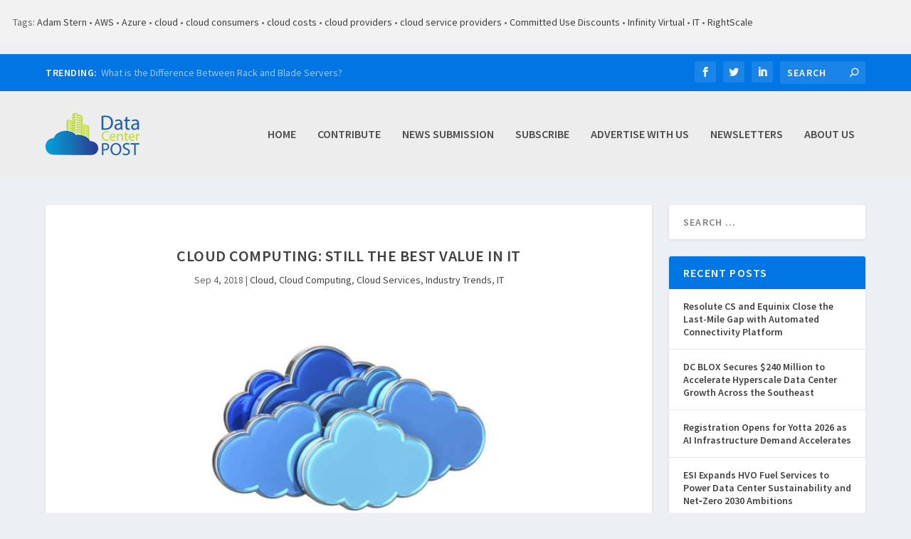

--- FILE ---
content_type: text/html; charset=UTF-8
request_url: https://datacenterpost.com/cloud-computing-still-the-best-value-in-it/
body_size: 21561
content:
<!DOCTYPE html>
<!--[if IE 6]>
<html id="ie6" lang="en-US">
<![endif]-->
<!--[if IE 7]>
<html id="ie7" lang="en-US">
<![endif]-->
<!--[if IE 8]>
<html id="ie8" lang="en-US">
<![endif]-->
<!--[if !(IE 6) | !(IE 7) | !(IE 8)  ]><!-->
<html lang="en-US">
<!--<![endif]-->
<head>
	<meta charset="UTF-8" />
			
	<meta http-equiv="X-UA-Compatible" content="IE=edge">
	<link rel="pingback" href="" />

		<!--[if lt IE 9]>
	<script src="https://datacenterpost.com/bin/themes/Extra/scripts/ext/html5.js" type="text/javascript"></script>
	<![endif]-->

	<script type="text/javascript">
		document.documentElement.className = 'js';
	</script>

	<meta name='robots' content='index, follow, max-image-preview:large, max-snippet:-1, max-video-preview:-1' />
<script type="text/javascript">
			let jqueryParams=[],jQuery=function(r){return jqueryParams=[...jqueryParams,r],jQuery},$=function(r){return jqueryParams=[...jqueryParams,r],$};window.jQuery=jQuery,window.$=jQuery;let customHeadScripts=!1;jQuery.fn=jQuery.prototype={},$.fn=jQuery.prototype={},jQuery.noConflict=function(r){if(window.jQuery)return jQuery=window.jQuery,$=window.jQuery,customHeadScripts=!0,jQuery.noConflict},jQuery.ready=function(r){jqueryParams=[...jqueryParams,r]},$.ready=function(r){jqueryParams=[...jqueryParams,r]},jQuery.load=function(r){jqueryParams=[...jqueryParams,r]},$.load=function(r){jqueryParams=[...jqueryParams,r]},jQuery.fn.ready=function(r){jqueryParams=[...jqueryParams,r]},$.fn.ready=function(r){jqueryParams=[...jqueryParams,r]};</script>
	<!-- This site is optimized with the Yoast SEO plugin v26.7 - https://yoast.com/wordpress/plugins/seo/ -->
	<title>Cloud Computing: Still the Best Value in IT - Data Center POST</title>
<link data-rocket-preload as="style" href="https://fonts.googleapis.com/css?family=Source%20Sans%20Pro%3A200%2C200italic%2C300%2C300italic%2Cregular%2Citalic%2C600%2C600italic%2C700%2C700italic%2C900%2C900italic&#038;subset=cyrillic%2Ccyrillic-ext%2Cgreek%2Cgreek-ext%2Clatin%2Clatin-ext%2Cvietnamese&#038;display=swap" rel="preload">
<link href="https://fonts.googleapis.com/css?family=Source%20Sans%20Pro%3A200%2C200italic%2C300%2C300italic%2Cregular%2Citalic%2C600%2C600italic%2C700%2C700italic%2C900%2C900italic&#038;subset=cyrillic%2Ccyrillic-ext%2Cgreek%2Cgreek-ext%2Clatin%2Clatin-ext%2Cvietnamese&#038;display=swap" media="print" onload="this.media=&#039;all&#039;" rel="stylesheet">
<noscript data-wpr-hosted-gf-parameters=""><link rel="stylesheet" href="https://fonts.googleapis.com/css?family=Source%20Sans%20Pro%3A200%2C200italic%2C300%2C300italic%2Cregular%2Citalic%2C600%2C600italic%2C700%2C700italic%2C900%2C900italic&#038;subset=cyrillic%2Ccyrillic-ext%2Cgreek%2Cgreek-ext%2Clatin%2Clatin-ext%2Cvietnamese&#038;display=swap"></noscript>
	<link rel="canonical" href="https://datacenterpost.com/cloud-computing-still-the-best-value-in-it/" />
	<meta property="og:locale" content="en_US" />
	<meta property="og:type" content="article" />
	<meta property="og:title" content="Cloud Computing: Still the Best Value in IT - Data Center POST" />

            <div style="background:#F2F2F2 ; margin-bottom:1em ; padding:18px">Tags: <a href="https://datacenterpost.com/tag/adam-stern/" rel="tag">Adam Stern</a> • <a href="https://datacenterpost.com/tag/aws/" rel="tag">AWS</a> • <a href="https://datacenterpost.com/tag/azure/" rel="tag">Azure</a> • <a href="https://datacenterpost.com/tag/cloud/" rel="tag">cloud</a> • <a href="https://datacenterpost.com/tag/cloud-consumers/" rel="tag">cloud consumers</a> • <a href="https://datacenterpost.com/tag/cloud-costs/" rel="tag">cloud costs</a> • <a href="https://datacenterpost.com/tag/cloud-providers/" rel="tag">cloud providers</a> • <a href="https://datacenterpost.com/tag/cloud-service-providers/" rel="tag">cloud service providers</a> • <a href="https://datacenterpost.com/tag/committed-use-discounts/" rel="tag">Committed Use Discounts</a> • <a href="https://datacenterpost.com/tag/infinity-virtual/" rel="tag">Infinity Virtual</a> • <a href="https://datacenterpost.com/tag/it/" rel="tag">IT</a> • <a href="https://datacenterpost.com/tag/rightscale/" rel="tag">RightScale</a></div>
        	<meta property="og:description" content="By Adam Stern, Founder and CEO of Infinitely Virtual In the upper reaches of the IT realm—the corporate sector where requisitions for gear, software and services often exceed a year’s revenue for a typical small business—there’s a bit of a backlash brewing. The scuttlebutt is that expenditures for cloud computing services are beginning to break [&hellip;]" />
	<meta property="og:url" content="https://datacenterpost.com/cloud-computing-still-the-best-value-in-it/" />
	<meta property="og:site_name" content="Data Center POST" />
	<meta property="article:published_time" content="2018-09-04T14:29:29+00:00" />
	<meta property="article:modified_time" content="2018-09-05T17:33:20+00:00" />
	<meta property="og:image" content="https://d3qut6qyo6tw2j.cloudfront.net/bin/uploads/2018/09/04102747/Infinity-Virtual-featured.jpg" />
	<meta property="og:image:width" content="948" />
	<meta property="og:image:height" content="300" />
	<meta property="og:image:type" content="image/jpeg" />
	<meta name="author" content="Kwan Cheng" />
	<meta name="twitter:card" content="summary_large_image" />
	<meta name="twitter:label1" content="Written by" />
	<meta name="twitter:data1" content="Kwan Cheng" />
	<meta name="twitter:label2" content="Est. reading time" />
	<meta name="twitter:data2" content="4 minutes" />
	<script type="application/ld+json" class="yoast-schema-graph">{"@context":"https://schema.org","@graph":[{"@type":"Article","@id":"https://datacenterpost.com/cloud-computing-still-the-best-value-in-it/#article","isPartOf":{"@id":"https://datacenterpost.com/cloud-computing-still-the-best-value-in-it/"},"author":{"name":"Kwan Cheng","@id":"https://datacenterpost.com/#/schema/person/99ea58e876249b0a6b08dc758b32e0bd"},"headline":"Cloud Computing: Still the Best Value in IT","datePublished":"2018-09-04T14:29:29+00:00","dateModified":"2018-09-05T17:33:20+00:00","mainEntityOfPage":{"@id":"https://datacenterpost.com/cloud-computing-still-the-best-value-in-it/"},"wordCount":761,"image":{"@id":"https://datacenterpost.com/cloud-computing-still-the-best-value-in-it/#primaryimage"},"thumbnailUrl":"https://d3qut6qyo6tw2j.cloudfront.net/bin/uploads/2018/09/04102747/Infinity-Virtual-featured.jpg","keywords":["Adam Stern","AWS","Azure","cloud","cloud consumers","cloud costs","cloud providers","cloud service providers","Committed Use Discounts","Infinity Virtual","IT","RightScale"],"articleSection":["Cloud","Cloud Computing","Cloud Services","Industry Trends","IT"],"inLanguage":"en-US"},{"@type":"WebPage","@id":"https://datacenterpost.com/cloud-computing-still-the-best-value-in-it/","url":"https://datacenterpost.com/cloud-computing-still-the-best-value-in-it/","name":"Cloud Computing: Still the Best Value in IT - Data Center POST","isPartOf":{"@id":"https://datacenterpost.com/#website"},"primaryImageOfPage":{"@id":"https://datacenterpost.com/cloud-computing-still-the-best-value-in-it/#primaryimage"},"image":{"@id":"https://datacenterpost.com/cloud-computing-still-the-best-value-in-it/#primaryimage"},"thumbnailUrl":"https://d3qut6qyo6tw2j.cloudfront.net/bin/uploads/2018/09/04102747/Infinity-Virtual-featured.jpg","datePublished":"2018-09-04T14:29:29+00:00","dateModified":"2018-09-05T17:33:20+00:00","author":{"@id":"https://datacenterpost.com/#/schema/person/99ea58e876249b0a6b08dc758b32e0bd"},"breadcrumb":{"@id":"https://datacenterpost.com/cloud-computing-still-the-best-value-in-it/#breadcrumb"},"inLanguage":"en-US","potentialAction":[{"@type":"ReadAction","target":["https://datacenterpost.com/cloud-computing-still-the-best-value-in-it/"]}]},{"@type":"ImageObject","inLanguage":"en-US","@id":"https://datacenterpost.com/cloud-computing-still-the-best-value-in-it/#primaryimage","url":"https://d3qut6qyo6tw2j.cloudfront.net/bin/uploads/2018/09/04102747/Infinity-Virtual-featured.jpg","contentUrl":"https://d3qut6qyo6tw2j.cloudfront.net/bin/uploads/2018/09/04102747/Infinity-Virtual-featured.jpg","width":"948","height":"300"},{"@type":"BreadcrumbList","@id":"https://datacenterpost.com/cloud-computing-still-the-best-value-in-it/#breadcrumb","itemListElement":[{"@type":"ListItem","position":1,"name":"Home","item":"https://datacenterpost.com/"},{"@type":"ListItem","position":2,"name":"Cloud Computing: Still the Best Value in IT"}]},{"@type":"WebSite","@id":"https://datacenterpost.com/#website","url":"https://datacenterpost.com/","name":"Data Center POST","description":"Data Center POST News","potentialAction":[{"@type":"SearchAction","target":{"@type":"EntryPoint","urlTemplate":"https://datacenterpost.com/?s={search_term_string}"},"query-input":{"@type":"PropertyValueSpecification","valueRequired":true,"valueName":"search_term_string"}}],"inLanguage":"en-US"},{"@type":"Person","@id":"https://datacenterpost.com/#/schema/person/99ea58e876249b0a6b08dc758b32e0bd","name":"Kwan Cheng","image":{"@type":"ImageObject","inLanguage":"en-US","@id":"https://datacenterpost.com/#/schema/person/image/","url":"https://secure.gravatar.com/avatar/10e456ccd7f24bd5e4c864f933f17d99ed2f14f8599bc5846893a3f5ae260f57?s=96&d=mm&r=g","contentUrl":"https://secure.gravatar.com/avatar/10e456ccd7f24bd5e4c864f933f17d99ed2f14f8599bc5846893a3f5ae260f57?s=96&d=mm&r=g","caption":"Kwan Cheng"},"url":"https://datacenterpost.com/author/kwan-impr/"}]}</script>
	<!-- / Yoast SEO plugin. -->


<link rel='dns-prefetch' href='//fonts.googleapis.com' />
<link href='https://fonts.gstatic.com' crossorigin rel='preconnect' />
<link rel="alternate" type="application/rss+xml" title="Data Center POST &raquo; Feed" href="https://datacenterpost.com/feed/" />
<link rel="alternate" type="application/rss+xml" title="Data Center POST &raquo; Comments Feed" href="https://datacenterpost.com/comments/feed/" />
<link rel="alternate" title="oEmbed (JSON)" type="application/json+oembed" href="https://datacenterpost.com/wp-json/oembed/1.0/embed?url=https%3A%2F%2Fdatacenterpost.com%2Fcloud-computing-still-the-best-value-in-it%2F" />
<link rel="alternate" title="oEmbed (XML)" type="text/xml+oembed" href="https://datacenterpost.com/wp-json/oembed/1.0/embed?url=https%3A%2F%2Fdatacenterpost.com%2Fcloud-computing-still-the-best-value-in-it%2F&#038;format=xml" />
		<!-- This site uses the Google Analytics by ExactMetrics plugin v8.11.1 - Using Analytics tracking - https://www.exactmetrics.com/ -->
		<!-- Note: ExactMetrics is not currently configured on this site. The site owner needs to authenticate with Google Analytics in the ExactMetrics settings panel. -->
					<!-- No tracking code set -->
				<!-- / Google Analytics by ExactMetrics -->
		<meta content="Data Center Post v.2.0.66.1502404934" name="generator"/><link data-minify="1" rel='stylesheet' id='rss-retriever-css' href='https://datacenterpost.com/bin/cache/min/1/bin/plugins/wp-rss-retriever/inc/css/rss-retriever.css?ver=1752264023' type='text/css' media='all' />
<link data-minify="1" rel='stylesheet' id='extra-style-parent-css' href='https://datacenterpost.com/bin/cache/min/1/bin/themes/Extra/style.min.css?ver=1752264023' type='text/css' media='all' />
<style id='extra-dynamic-critical-inline-css' type='text/css'>
@font-face{font-family:ETmodules;font-display:block;src:url(//datacenterpost.com/bin/themes/Extra/core/admin/fonts/modules/all/modules.eot);src:url(//datacenterpost.com/bin/themes/Extra/core/admin/fonts/modules/all/modules.eot?#iefix) format("embedded-opentype"),url(//datacenterpost.com/bin/themes/Extra/core/admin/fonts/modules/all/modules.woff) format("woff"),url(//datacenterpost.com/bin/themes/Extra/core/admin/fonts/modules/all/modules.ttf) format("truetype"),url(//datacenterpost.com/bin/themes/Extra/core/admin/fonts/modules/all/modules.svg#ETmodules) format("svg");font-weight:400;font-style:normal}
.et_audio_content,.et_link_content,.et_quote_content{background-color:#2ea3f2}.et_pb_post .et-pb-controllers a{margin-bottom:10px}.format-gallery .et-pb-controllers{bottom:0}.et_pb_blog_grid .et_audio_content{margin-bottom:19px}.et_pb_row .et_pb_blog_grid .et_pb_post .et_pb_slide{min-height:180px}.et_audio_content .wp-block-audio{margin:0;padding:0}.et_audio_content h2{line-height:44px}.et_pb_column_1_2 .et_audio_content h2,.et_pb_column_1_3 .et_audio_content h2,.et_pb_column_1_4 .et_audio_content h2,.et_pb_column_1_5 .et_audio_content h2,.et_pb_column_1_6 .et_audio_content h2,.et_pb_column_2_5 .et_audio_content h2,.et_pb_column_3_5 .et_audio_content h2,.et_pb_column_3_8 .et_audio_content h2{margin-bottom:9px;margin-top:0}.et_pb_column_1_2 .et_audio_content,.et_pb_column_3_5 .et_audio_content{padding:35px 40px}.et_pb_column_1_2 .et_audio_content h2,.et_pb_column_3_5 .et_audio_content h2{line-height:32px}.et_pb_column_1_3 .et_audio_content,.et_pb_column_1_4 .et_audio_content,.et_pb_column_1_5 .et_audio_content,.et_pb_column_1_6 .et_audio_content,.et_pb_column_2_5 .et_audio_content,.et_pb_column_3_8 .et_audio_content{padding:35px 20px}.et_pb_column_1_3 .et_audio_content h2,.et_pb_column_1_4 .et_audio_content h2,.et_pb_column_1_5 .et_audio_content h2,.et_pb_column_1_6 .et_audio_content h2,.et_pb_column_2_5 .et_audio_content h2,.et_pb_column_3_8 .et_audio_content h2{font-size:18px;line-height:26px}article.et_pb_has_overlay .et_pb_blog_image_container{position:relative}.et_pb_post>.et_main_video_container{position:relative;margin-bottom:30px}.et_pb_post .et_pb_video_overlay .et_pb_video_play{color:#fff}.et_pb_post .et_pb_video_overlay_hover:hover{background:rgba(0,0,0,.6)}.et_audio_content,.et_link_content,.et_quote_content{text-align:center;word-wrap:break-word;position:relative;padding:50px 60px}.et_audio_content h2,.et_link_content a.et_link_main_url,.et_link_content h2,.et_quote_content blockquote cite,.et_quote_content blockquote p{color:#fff!important}.et_quote_main_link{position:absolute;text-indent:-9999px;width:100%;height:100%;display:block;top:0;left:0}.et_quote_content blockquote{padding:0;margin:0;border:none}.et_audio_content h2,.et_link_content h2,.et_quote_content blockquote p{margin-top:0}.et_audio_content h2{margin-bottom:20px}.et_audio_content h2,.et_link_content h2,.et_quote_content blockquote p{line-height:44px}.et_link_content a.et_link_main_url,.et_quote_content blockquote cite{font-size:18px;font-weight:200}.et_quote_content blockquote cite{font-style:normal}.et_pb_column_2_3 .et_quote_content{padding:50px 42px 45px}.et_pb_column_2_3 .et_audio_content,.et_pb_column_2_3 .et_link_content{padding:40px 40px 45px}.et_pb_column_1_2 .et_audio_content,.et_pb_column_1_2 .et_link_content,.et_pb_column_1_2 .et_quote_content,.et_pb_column_3_5 .et_audio_content,.et_pb_column_3_5 .et_link_content,.et_pb_column_3_5 .et_quote_content{padding:35px 40px}.et_pb_column_1_2 .et_quote_content blockquote p,.et_pb_column_3_5 .et_quote_content blockquote p{font-size:26px;line-height:32px}.et_pb_column_1_2 .et_audio_content h2,.et_pb_column_1_2 .et_link_content h2,.et_pb_column_3_5 .et_audio_content h2,.et_pb_column_3_5 .et_link_content h2{line-height:32px}.et_pb_column_1_2 .et_link_content a.et_link_main_url,.et_pb_column_1_2 .et_quote_content blockquote cite,.et_pb_column_3_5 .et_link_content a.et_link_main_url,.et_pb_column_3_5 .et_quote_content blockquote cite{font-size:14px}.et_pb_column_1_3 .et_quote_content,.et_pb_column_1_4 .et_quote_content,.et_pb_column_1_5 .et_quote_content,.et_pb_column_1_6 .et_quote_content,.et_pb_column_2_5 .et_quote_content,.et_pb_column_3_8 .et_quote_content{padding:35px 30px 32px}.et_pb_column_1_3 .et_audio_content,.et_pb_column_1_3 .et_link_content,.et_pb_column_1_4 .et_audio_content,.et_pb_column_1_4 .et_link_content,.et_pb_column_1_5 .et_audio_content,.et_pb_column_1_5 .et_link_content,.et_pb_column_1_6 .et_audio_content,.et_pb_column_1_6 .et_link_content,.et_pb_column_2_5 .et_audio_content,.et_pb_column_2_5 .et_link_content,.et_pb_column_3_8 .et_audio_content,.et_pb_column_3_8 .et_link_content{padding:35px 20px}.et_pb_column_1_3 .et_audio_content h2,.et_pb_column_1_3 .et_link_content h2,.et_pb_column_1_3 .et_quote_content blockquote p,.et_pb_column_1_4 .et_audio_content h2,.et_pb_column_1_4 .et_link_content h2,.et_pb_column_1_4 .et_quote_content blockquote p,.et_pb_column_1_5 .et_audio_content h2,.et_pb_column_1_5 .et_link_content h2,.et_pb_column_1_5 .et_quote_content blockquote p,.et_pb_column_1_6 .et_audio_content h2,.et_pb_column_1_6 .et_link_content h2,.et_pb_column_1_6 .et_quote_content blockquote p,.et_pb_column_2_5 .et_audio_content h2,.et_pb_column_2_5 .et_link_content h2,.et_pb_column_2_5 .et_quote_content blockquote p,.et_pb_column_3_8 .et_audio_content h2,.et_pb_column_3_8 .et_link_content h2,.et_pb_column_3_8 .et_quote_content blockquote p{font-size:18px;line-height:26px}.et_pb_column_1_3 .et_link_content a.et_link_main_url,.et_pb_column_1_3 .et_quote_content blockquote cite,.et_pb_column_1_4 .et_link_content a.et_link_main_url,.et_pb_column_1_4 .et_quote_content blockquote cite,.et_pb_column_1_5 .et_link_content a.et_link_main_url,.et_pb_column_1_5 .et_quote_content blockquote cite,.et_pb_column_1_6 .et_link_content a.et_link_main_url,.et_pb_column_1_6 .et_quote_content blockquote cite,.et_pb_column_2_5 .et_link_content a.et_link_main_url,.et_pb_column_2_5 .et_quote_content blockquote cite,.et_pb_column_3_8 .et_link_content a.et_link_main_url,.et_pb_column_3_8 .et_quote_content blockquote cite{font-size:14px}.et_pb_post .et_pb_gallery_post_type .et_pb_slide{min-height:500px;background-size:cover!important;background-position:top}.format-gallery .et_pb_slider.gallery-not-found .et_pb_slide{box-shadow:inset 0 0 10px rgba(0,0,0,.1)}.format-gallery .et_pb_slider:hover .et-pb-arrow-prev{left:0}.format-gallery .et_pb_slider:hover .et-pb-arrow-next{right:0}.et_pb_post>.et_pb_slider{margin-bottom:30px}.et_pb_column_3_4 .et_pb_post .et_pb_slide{min-height:442px}.et_pb_column_2_3 .et_pb_post .et_pb_slide{min-height:390px}.et_pb_column_1_2 .et_pb_post .et_pb_slide,.et_pb_column_3_5 .et_pb_post .et_pb_slide{min-height:284px}.et_pb_column_1_3 .et_pb_post .et_pb_slide,.et_pb_column_2_5 .et_pb_post .et_pb_slide,.et_pb_column_3_8 .et_pb_post .et_pb_slide{min-height:180px}.et_pb_column_1_4 .et_pb_post .et_pb_slide,.et_pb_column_1_5 .et_pb_post .et_pb_slide,.et_pb_column_1_6 .et_pb_post .et_pb_slide{min-height:125px}.et_pb_portfolio.et_pb_section_parallax .pagination,.et_pb_portfolio.et_pb_section_video .pagination,.et_pb_portfolio_grid.et_pb_section_parallax .pagination,.et_pb_portfolio_grid.et_pb_section_video .pagination{position:relative}.et_pb_bg_layout_light .et_pb_post .post-meta,.et_pb_bg_layout_light .et_pb_post .post-meta a,.et_pb_bg_layout_light .et_pb_post p{color:#666}.et_pb_bg_layout_dark .et_pb_post .post-meta,.et_pb_bg_layout_dark .et_pb_post .post-meta a,.et_pb_bg_layout_dark .et_pb_post p{color:inherit}.et_pb_text_color_dark .et_audio_content h2,.et_pb_text_color_dark .et_link_content a.et_link_main_url,.et_pb_text_color_dark .et_link_content h2,.et_pb_text_color_dark .et_quote_content blockquote cite,.et_pb_text_color_dark .et_quote_content blockquote p{color:#666!important}.et_pb_text_color_dark.et_audio_content h2,.et_pb_text_color_dark.et_link_content a.et_link_main_url,.et_pb_text_color_dark.et_link_content h2,.et_pb_text_color_dark.et_quote_content blockquote cite,.et_pb_text_color_dark.et_quote_content blockquote p{color:#bbb!important}.et_pb_text_color_dark.et_audio_content,.et_pb_text_color_dark.et_link_content,.et_pb_text_color_dark.et_quote_content{background-color:#e8e8e8}@media (min-width:981px) and (max-width:1100px){.et_quote_content{padding:50px 70px 45px}.et_pb_column_2_3 .et_quote_content{padding:50px 50px 45px}.et_pb_column_1_2 .et_quote_content,.et_pb_column_3_5 .et_quote_content{padding:35px 47px 30px}.et_pb_column_1_3 .et_quote_content,.et_pb_column_1_4 .et_quote_content,.et_pb_column_1_5 .et_quote_content,.et_pb_column_1_6 .et_quote_content,.et_pb_column_2_5 .et_quote_content,.et_pb_column_3_8 .et_quote_content{padding:35px 25px 32px}.et_pb_column_4_4 .et_pb_post .et_pb_slide{min-height:534px}.et_pb_column_3_4 .et_pb_post .et_pb_slide{min-height:392px}.et_pb_column_2_3 .et_pb_post .et_pb_slide{min-height:345px}.et_pb_column_1_2 .et_pb_post .et_pb_slide,.et_pb_column_3_5 .et_pb_post .et_pb_slide{min-height:250px}.et_pb_column_1_3 .et_pb_post .et_pb_slide,.et_pb_column_2_5 .et_pb_post .et_pb_slide,.et_pb_column_3_8 .et_pb_post .et_pb_slide{min-height:155px}.et_pb_column_1_4 .et_pb_post .et_pb_slide,.et_pb_column_1_5 .et_pb_post .et_pb_slide,.et_pb_column_1_6 .et_pb_post .et_pb_slide{min-height:108px}}@media (max-width:980px){.et_pb_bg_layout_dark_tablet .et_audio_content h2{color:#fff!important}.et_pb_text_color_dark_tablet.et_audio_content h2{color:#bbb!important}.et_pb_text_color_dark_tablet.et_audio_content{background-color:#e8e8e8}.et_pb_bg_layout_dark_tablet .et_audio_content h2,.et_pb_bg_layout_dark_tablet .et_link_content a.et_link_main_url,.et_pb_bg_layout_dark_tablet .et_link_content h2,.et_pb_bg_layout_dark_tablet .et_quote_content blockquote cite,.et_pb_bg_layout_dark_tablet .et_quote_content blockquote p{color:#fff!important}.et_pb_text_color_dark_tablet .et_audio_content h2,.et_pb_text_color_dark_tablet .et_link_content a.et_link_main_url,.et_pb_text_color_dark_tablet .et_link_content h2,.et_pb_text_color_dark_tablet .et_quote_content blockquote cite,.et_pb_text_color_dark_tablet .et_quote_content blockquote p{color:#666!important}.et_pb_text_color_dark_tablet.et_audio_content h2,.et_pb_text_color_dark_tablet.et_link_content a.et_link_main_url,.et_pb_text_color_dark_tablet.et_link_content h2,.et_pb_text_color_dark_tablet.et_quote_content blockquote cite,.et_pb_text_color_dark_tablet.et_quote_content blockquote p{color:#bbb!important}.et_pb_text_color_dark_tablet.et_audio_content,.et_pb_text_color_dark_tablet.et_link_content,.et_pb_text_color_dark_tablet.et_quote_content{background-color:#e8e8e8}}@media (min-width:768px) and (max-width:980px){.et_audio_content h2{font-size:26px!important;line-height:44px!important;margin-bottom:24px!important}.et_pb_post>.et_pb_gallery_post_type>.et_pb_slides>.et_pb_slide{min-height:384px!important}.et_quote_content{padding:50px 43px 45px!important}.et_quote_content blockquote p{font-size:26px!important;line-height:44px!important}.et_quote_content blockquote cite{font-size:18px!important}.et_link_content{padding:40px 40px 45px}.et_link_content h2{font-size:26px!important;line-height:44px!important}.et_link_content a.et_link_main_url{font-size:18px!important}}@media (max-width:767px){.et_audio_content h2,.et_link_content h2,.et_quote_content,.et_quote_content blockquote p{font-size:20px!important;line-height:26px!important}.et_audio_content,.et_link_content{padding:35px 20px!important}.et_audio_content h2{margin-bottom:9px!important}.et_pb_bg_layout_dark_phone .et_audio_content h2{color:#fff!important}.et_pb_text_color_dark_phone.et_audio_content{background-color:#e8e8e8}.et_link_content a.et_link_main_url,.et_quote_content blockquote cite{font-size:14px!important}.format-gallery .et-pb-controllers{height:auto}.et_pb_post>.et_pb_gallery_post_type>.et_pb_slides>.et_pb_slide{min-height:222px!important}.et_pb_bg_layout_dark_phone .et_audio_content h2,.et_pb_bg_layout_dark_phone .et_link_content a.et_link_main_url,.et_pb_bg_layout_dark_phone .et_link_content h2,.et_pb_bg_layout_dark_phone .et_quote_content blockquote cite,.et_pb_bg_layout_dark_phone .et_quote_content blockquote p{color:#fff!important}.et_pb_text_color_dark_phone .et_audio_content h2,.et_pb_text_color_dark_phone .et_link_content a.et_link_main_url,.et_pb_text_color_dark_phone .et_link_content h2,.et_pb_text_color_dark_phone .et_quote_content blockquote cite,.et_pb_text_color_dark_phone .et_quote_content blockquote p{color:#666!important}.et_pb_text_color_dark_phone.et_audio_content h2,.et_pb_text_color_dark_phone.et_link_content a.et_link_main_url,.et_pb_text_color_dark_phone.et_link_content h2,.et_pb_text_color_dark_phone.et_quote_content blockquote cite,.et_pb_text_color_dark_phone.et_quote_content blockquote p{color:#bbb!important}.et_pb_text_color_dark_phone.et_audio_content,.et_pb_text_color_dark_phone.et_link_content,.et_pb_text_color_dark_phone.et_quote_content{background-color:#e8e8e8}}@media (max-width:479px){.et_pb_column_1_2 .et_pb_carousel_item .et_pb_video_play,.et_pb_column_1_3 .et_pb_carousel_item .et_pb_video_play,.et_pb_column_2_3 .et_pb_carousel_item .et_pb_video_play,.et_pb_column_2_5 .et_pb_carousel_item .et_pb_video_play,.et_pb_column_3_5 .et_pb_carousel_item .et_pb_video_play,.et_pb_column_3_8 .et_pb_carousel_item .et_pb_video_play{font-size:1.5rem;line-height:1.5rem;margin-left:-.75rem;margin-top:-.75rem}.et_audio_content,.et_quote_content{padding:35px 20px!important}.et_pb_post>.et_pb_gallery_post_type>.et_pb_slides>.et_pb_slide{min-height:156px!important}}.et_full_width_page .et_gallery_item{float:left;width:20.875%;margin:0 5.5% 5.5% 0}.et_full_width_page .et_gallery_item:nth-child(3n){margin-right:5.5%}.et_full_width_page .et_gallery_item:nth-child(3n+1){clear:none}.et_full_width_page .et_gallery_item:nth-child(4n){margin-right:0}.et_full_width_page .et_gallery_item:nth-child(4n+1){clear:both}
.et_pb_slider{position:relative;overflow:hidden}.et_pb_slide{padding:0 6%;background-size:cover;background-position:50%;background-repeat:no-repeat}.et_pb_slider .et_pb_slide{display:none;float:left;margin-right:-100%;position:relative;width:100%;text-align:center;list-style:none!important;background-position:50%;background-size:100%;background-size:cover}.et_pb_slider .et_pb_slide:first-child{display:list-item}.et-pb-controllers{position:absolute;bottom:20px;left:0;width:100%;text-align:center;z-index:10}.et-pb-controllers a{display:inline-block;background-color:hsla(0,0%,100%,.5);text-indent:-9999px;border-radius:7px;width:7px;height:7px;margin-right:10px;padding:0;opacity:.5}.et-pb-controllers .et-pb-active-control{opacity:1}.et-pb-controllers a:last-child{margin-right:0}.et-pb-controllers .et-pb-active-control{background-color:#fff}.et_pb_slides .et_pb_temp_slide{display:block}.et_pb_slides:after{content:"";display:block;clear:both;visibility:hidden;line-height:0;height:0;width:0}@media (max-width:980px){.et_pb_bg_layout_light_tablet .et-pb-controllers .et-pb-active-control{background-color:#333}.et_pb_bg_layout_light_tablet .et-pb-controllers a{background-color:rgba(0,0,0,.3)}.et_pb_bg_layout_light_tablet .et_pb_slide_content{color:#333}.et_pb_bg_layout_dark_tablet .et_pb_slide_description{text-shadow:0 1px 3px rgba(0,0,0,.3)}.et_pb_bg_layout_dark_tablet .et_pb_slide_content{color:#fff}.et_pb_bg_layout_dark_tablet .et-pb-controllers .et-pb-active-control{background-color:#fff}.et_pb_bg_layout_dark_tablet .et-pb-controllers a{background-color:hsla(0,0%,100%,.5)}}@media (max-width:767px){.et-pb-controllers{position:absolute;bottom:5%;left:0;width:100%;text-align:center;z-index:10;height:14px}.et_transparent_nav .et_pb_section:first-child .et-pb-controllers{bottom:18px}.et_pb_bg_layout_light_phone.et_pb_slider_with_overlay .et_pb_slide_overlay_container,.et_pb_bg_layout_light_phone.et_pb_slider_with_text_overlay .et_pb_text_overlay_wrapper{background-color:hsla(0,0%,100%,.9)}.et_pb_bg_layout_light_phone .et-pb-controllers .et-pb-active-control{background-color:#333}.et_pb_bg_layout_dark_phone.et_pb_slider_with_overlay .et_pb_slide_overlay_container,.et_pb_bg_layout_dark_phone.et_pb_slider_with_text_overlay .et_pb_text_overlay_wrapper,.et_pb_bg_layout_light_phone .et-pb-controllers a{background-color:rgba(0,0,0,.3)}.et_pb_bg_layout_dark_phone .et-pb-controllers .et-pb-active-control{background-color:#fff}.et_pb_bg_layout_dark_phone .et-pb-controllers a{background-color:hsla(0,0%,100%,.5)}}.et_mobile_device .et_pb_slider_parallax .et_pb_slide,.et_mobile_device .et_pb_slides .et_parallax_bg.et_pb_parallax_css{background-attachment:scroll}
.et-pb-arrow-next,.et-pb-arrow-prev{position:absolute;top:50%;z-index:100;font-size:48px;color:#fff;margin-top:-24px;transition:all .2s ease-in-out;opacity:0}.et_pb_bg_layout_light .et-pb-arrow-next,.et_pb_bg_layout_light .et-pb-arrow-prev{color:#333}.et_pb_slider:hover .et-pb-arrow-prev{left:22px;opacity:1}.et_pb_slider:hover .et-pb-arrow-next{right:22px;opacity:1}.et_pb_bg_layout_light .et-pb-controllers .et-pb-active-control{background-color:#333}.et_pb_bg_layout_light .et-pb-controllers a{background-color:rgba(0,0,0,.3)}.et-pb-arrow-next:hover,.et-pb-arrow-prev:hover{text-decoration:none}.et-pb-arrow-next span,.et-pb-arrow-prev span{display:none}.et-pb-arrow-prev{left:-22px}.et-pb-arrow-next{right:-22px}.et-pb-arrow-prev:before{content:"4"}.et-pb-arrow-next:before{content:"5"}.format-gallery .et-pb-arrow-next,.format-gallery .et-pb-arrow-prev{color:#fff}.et_pb_column_1_3 .et_pb_slider:hover .et-pb-arrow-prev,.et_pb_column_1_4 .et_pb_slider:hover .et-pb-arrow-prev,.et_pb_column_1_5 .et_pb_slider:hover .et-pb-arrow-prev,.et_pb_column_1_6 .et_pb_slider:hover .et-pb-arrow-prev,.et_pb_column_2_5 .et_pb_slider:hover .et-pb-arrow-prev{left:0}.et_pb_column_1_3 .et_pb_slider:hover .et-pb-arrow-next,.et_pb_column_1_4 .et_pb_slider:hover .et-pb-arrow-prev,.et_pb_column_1_5 .et_pb_slider:hover .et-pb-arrow-prev,.et_pb_column_1_6 .et_pb_slider:hover .et-pb-arrow-prev,.et_pb_column_2_5 .et_pb_slider:hover .et-pb-arrow-next{right:0}.et_pb_column_1_4 .et_pb_slider .et_pb_slide,.et_pb_column_1_5 .et_pb_slider .et_pb_slide,.et_pb_column_1_6 .et_pb_slider .et_pb_slide{min-height:170px}.et_pb_column_1_4 .et_pb_slider:hover .et-pb-arrow-next,.et_pb_column_1_5 .et_pb_slider:hover .et-pb-arrow-next,.et_pb_column_1_6 .et_pb_slider:hover .et-pb-arrow-next{right:0}@media (max-width:980px){.et_pb_bg_layout_light_tablet .et-pb-arrow-next,.et_pb_bg_layout_light_tablet .et-pb-arrow-prev{color:#333}.et_pb_bg_layout_dark_tablet .et-pb-arrow-next,.et_pb_bg_layout_dark_tablet .et-pb-arrow-prev{color:#fff}}@media (max-width:767px){.et_pb_slider:hover .et-pb-arrow-prev{left:0;opacity:1}.et_pb_slider:hover .et-pb-arrow-next{right:0;opacity:1}.et_pb_bg_layout_light_phone .et-pb-arrow-next,.et_pb_bg_layout_light_phone .et-pb-arrow-prev{color:#333}.et_pb_bg_layout_dark_phone .et-pb-arrow-next,.et_pb_bg_layout_dark_phone .et-pb-arrow-prev{color:#fff}}.et_mobile_device .et-pb-arrow-prev{left:22px;opacity:1}.et_mobile_device .et-pb-arrow-next{right:22px;opacity:1}@media (max-width:767px){.et_mobile_device .et-pb-arrow-prev{left:0;opacity:1}.et_mobile_device .et-pb-arrow-next{right:0;opacity:1}}
.et_overlay{z-index:-1;position:absolute;top:0;left:0;display:block;width:100%;height:100%;background:hsla(0,0%,100%,.9);opacity:0;pointer-events:none;transition:all .3s;border:1px solid #e5e5e5;box-sizing:border-box;-webkit-backface-visibility:hidden;backface-visibility:hidden;-webkit-font-smoothing:antialiased}.et_overlay:before{color:#2ea3f2;content:"\E050";position:absolute;top:50%;left:50%;transform:translate(-50%,-50%);font-size:32px;transition:all .4s}.et_portfolio_image,.et_shop_image{position:relative;display:block}.et_pb_has_overlay:not(.et_pb_image):hover .et_overlay,.et_portfolio_image:hover .et_overlay,.et_shop_image:hover .et_overlay{z-index:3;opacity:1}#ie7 .et_overlay,#ie8 .et_overlay{display:none}.et_pb_module.et_pb_has_overlay{position:relative}.et_pb_module.et_pb_has_overlay .et_overlay,article.et_pb_has_overlay{border:none}
.et_pb_blog_grid .et_audio_container .mejs-container .mejs-controls .mejs-time span{font-size:14px}.et_audio_container .mejs-container{width:auto!important;min-width:unset!important;height:auto!important}.et_audio_container .mejs-container,.et_audio_container .mejs-container .mejs-controls,.et_audio_container .mejs-embed,.et_audio_container .mejs-embed body{background:none;height:auto}.et_audio_container .mejs-controls .mejs-time-rail .mejs-time-loaded,.et_audio_container .mejs-time.mejs-currenttime-container{display:none!important}.et_audio_container .mejs-time{display:block!important;padding:0;margin-left:10px;margin-right:90px;line-height:inherit}.et_audio_container .mejs-android .mejs-time,.et_audio_container .mejs-ios .mejs-time,.et_audio_container .mejs-ipad .mejs-time,.et_audio_container .mejs-iphone .mejs-time{margin-right:0}.et_audio_container .mejs-controls .mejs-horizontal-volume-slider .mejs-horizontal-volume-total,.et_audio_container .mejs-controls .mejs-time-rail .mejs-time-total{background:hsla(0,0%,100%,.5);border-radius:5px;height:4px;margin:8px 0 0;top:0;right:0;left:auto}.et_audio_container .mejs-controls>div{height:20px!important}.et_audio_container .mejs-controls div.mejs-time-rail{padding-top:0;position:relative;display:block!important;margin-left:42px;margin-right:0}.et_audio_container span.mejs-time-total.mejs-time-slider{display:block!important;position:relative!important;max-width:100%;min-width:unset!important}.et_audio_container .mejs-button.mejs-volume-button{width:auto;height:auto;margin-left:auto;position:absolute;right:59px;bottom:-2px}.et_audio_container .mejs-controls .mejs-horizontal-volume-slider .mejs-horizontal-volume-current,.et_audio_container .mejs-controls .mejs-time-rail .mejs-time-current{background:#fff;height:4px;border-radius:5px}.et_audio_container .mejs-controls .mejs-horizontal-volume-slider .mejs-horizontal-volume-handle,.et_audio_container .mejs-controls .mejs-time-rail .mejs-time-handle{display:block;border:none;width:10px}.et_audio_container .mejs-time-rail .mejs-time-handle-content{border-radius:100%;transform:scale(1)}.et_pb_text_color_dark .et_audio_container .mejs-time-rail .mejs-time-handle-content{border-color:#666}.et_audio_container .mejs-time-rail .mejs-time-hovered{height:4px}.et_audio_container .mejs-controls .mejs-horizontal-volume-slider .mejs-horizontal-volume-handle{background:#fff;border-radius:5px;height:10px;position:absolute;top:-3px}.et_audio_container .mejs-container .mejs-controls .mejs-time span{font-size:18px}.et_audio_container .mejs-controls a.mejs-horizontal-volume-slider{display:block!important;height:19px;margin-left:5px;position:absolute;right:0;bottom:0}.et_audio_container .mejs-controls div.mejs-horizontal-volume-slider{height:4px}.et_audio_container .mejs-playpause-button button,.et_audio_container .mejs-volume-button button{background:none!important;margin:0!important;width:auto!important;height:auto!important;position:relative!important;z-index:99}.et_audio_container .mejs-playpause-button button:before{content:"E"!important;font-size:32px;left:0;top:-8px}.et_audio_container .mejs-playpause-button button:before,.et_audio_container .mejs-volume-button button:before{color:#fff}.et_audio_container .mejs-playpause-button{margin-top:-7px!important;width:auto!important;height:auto!important;position:absolute}.et_audio_container .mejs-controls .mejs-button button:focus{outline:none}.et_audio_container .mejs-playpause-button.mejs-pause button:before{content:"`"!important}.et_audio_container .mejs-volume-button button:before{content:"\E068";font-size:18px}.et_pb_text_color_dark .et_audio_container .mejs-controls .mejs-horizontal-volume-slider .mejs-horizontal-volume-total,.et_pb_text_color_dark .et_audio_container .mejs-controls .mejs-time-rail .mejs-time-total{background:hsla(0,0%,60%,.5)}.et_pb_text_color_dark .et_audio_container .mejs-controls .mejs-horizontal-volume-slider .mejs-horizontal-volume-current,.et_pb_text_color_dark .et_audio_container .mejs-controls .mejs-time-rail .mejs-time-current{background:#999}.et_pb_text_color_dark .et_audio_container .mejs-playpause-button button:before,.et_pb_text_color_dark .et_audio_container .mejs-volume-button button:before{color:#666}.et_pb_text_color_dark .et_audio_container .mejs-controls .mejs-horizontal-volume-slider .mejs-horizontal-volume-handle,.et_pb_text_color_dark .mejs-controls .mejs-time-rail .mejs-time-handle{background:#666}.et_pb_text_color_dark .mejs-container .mejs-controls .mejs-time span{color:#999}.et_pb_column_1_3 .et_audio_container .mejs-container .mejs-controls .mejs-time span,.et_pb_column_1_4 .et_audio_container .mejs-container .mejs-controls .mejs-time span,.et_pb_column_1_5 .et_audio_container .mejs-container .mejs-controls .mejs-time span,.et_pb_column_1_6 .et_audio_container .mejs-container .mejs-controls .mejs-time span,.et_pb_column_2_5 .et_audio_container .mejs-container .mejs-controls .mejs-time span,.et_pb_column_3_8 .et_audio_container .mejs-container .mejs-controls .mejs-time span{font-size:14px}.et_audio_container .mejs-container .mejs-controls{padding:0;flex-wrap:wrap;min-width:unset!important;position:relative}@media (max-width:980px){.et_pb_column_1_3 .et_audio_container .mejs-container .mejs-controls .mejs-time span,.et_pb_column_1_4 .et_audio_container .mejs-container .mejs-controls .mejs-time span,.et_pb_column_1_5 .et_audio_container .mejs-container .mejs-controls .mejs-time span,.et_pb_column_1_6 .et_audio_container .mejs-container .mejs-controls .mejs-time span,.et_pb_column_2_5 .et_audio_container .mejs-container .mejs-controls .mejs-time span,.et_pb_column_3_8 .et_audio_container .mejs-container .mejs-controls .mejs-time span{font-size:18px}.et_pb_bg_layout_dark_tablet .et_audio_container .mejs-controls .mejs-horizontal-volume-slider .mejs-horizontal-volume-total,.et_pb_bg_layout_dark_tablet .et_audio_container .mejs-controls .mejs-time-rail .mejs-time-total{background:hsla(0,0%,100%,.5)}.et_pb_bg_layout_dark_tablet .et_audio_container .mejs-controls .mejs-horizontal-volume-slider .mejs-horizontal-volume-current,.et_pb_bg_layout_dark_tablet .et_audio_container .mejs-controls .mejs-time-rail .mejs-time-current{background:#fff}.et_pb_bg_layout_dark_tablet .et_audio_container .mejs-playpause-button button:before,.et_pb_bg_layout_dark_tablet .et_audio_container .mejs-volume-button button:before{color:#fff}.et_pb_bg_layout_dark_tablet .et_audio_container .mejs-controls .mejs-horizontal-volume-slider .mejs-horizontal-volume-handle,.et_pb_bg_layout_dark_tablet .mejs-controls .mejs-time-rail .mejs-time-handle{background:#fff}.et_pb_bg_layout_dark_tablet .mejs-container .mejs-controls .mejs-time span{color:#fff}.et_pb_text_color_dark_tablet .et_audio_container .mejs-controls .mejs-horizontal-volume-slider .mejs-horizontal-volume-total,.et_pb_text_color_dark_tablet .et_audio_container .mejs-controls .mejs-time-rail .mejs-time-total{background:hsla(0,0%,60%,.5)}.et_pb_text_color_dark_tablet .et_audio_container .mejs-controls .mejs-horizontal-volume-slider .mejs-horizontal-volume-current,.et_pb_text_color_dark_tablet .et_audio_container .mejs-controls .mejs-time-rail .mejs-time-current{background:#999}.et_pb_text_color_dark_tablet .et_audio_container .mejs-playpause-button button:before,.et_pb_text_color_dark_tablet .et_audio_container .mejs-volume-button button:before{color:#666}.et_pb_text_color_dark_tablet .et_audio_container .mejs-controls .mejs-horizontal-volume-slider .mejs-horizontal-volume-handle,.et_pb_text_color_dark_tablet .mejs-controls .mejs-time-rail .mejs-time-handle{background:#666}.et_pb_text_color_dark_tablet .mejs-container .mejs-controls .mejs-time span{color:#999}}@media (max-width:767px){.et_audio_container .mejs-container .mejs-controls .mejs-time span{font-size:14px!important}.et_pb_bg_layout_dark_phone .et_audio_container .mejs-controls .mejs-horizontal-volume-slider .mejs-horizontal-volume-total,.et_pb_bg_layout_dark_phone .et_audio_container .mejs-controls .mejs-time-rail .mejs-time-total{background:hsla(0,0%,100%,.5)}.et_pb_bg_layout_dark_phone .et_audio_container .mejs-controls .mejs-horizontal-volume-slider .mejs-horizontal-volume-current,.et_pb_bg_layout_dark_phone .et_audio_container .mejs-controls .mejs-time-rail .mejs-time-current{background:#fff}.et_pb_bg_layout_dark_phone .et_audio_container .mejs-playpause-button button:before,.et_pb_bg_layout_dark_phone .et_audio_container .mejs-volume-button button:before{color:#fff}.et_pb_bg_layout_dark_phone .et_audio_container .mejs-controls .mejs-horizontal-volume-slider .mejs-horizontal-volume-handle,.et_pb_bg_layout_dark_phone .mejs-controls .mejs-time-rail .mejs-time-handle{background:#fff}.et_pb_bg_layout_dark_phone .mejs-container .mejs-controls .mejs-time span{color:#fff}.et_pb_text_color_dark_phone .et_audio_container .mejs-controls .mejs-horizontal-volume-slider .mejs-horizontal-volume-total,.et_pb_text_color_dark_phone .et_audio_container .mejs-controls .mejs-time-rail .mejs-time-total{background:hsla(0,0%,60%,.5)}.et_pb_text_color_dark_phone .et_audio_container .mejs-controls .mejs-horizontal-volume-slider .mejs-horizontal-volume-current,.et_pb_text_color_dark_phone .et_audio_container .mejs-controls .mejs-time-rail .mejs-time-current{background:#999}.et_pb_text_color_dark_phone .et_audio_container .mejs-playpause-button button:before,.et_pb_text_color_dark_phone .et_audio_container .mejs-volume-button button:before{color:#666}.et_pb_text_color_dark_phone .et_audio_container .mejs-controls .mejs-horizontal-volume-slider .mejs-horizontal-volume-handle,.et_pb_text_color_dark_phone .mejs-controls .mejs-time-rail .mejs-time-handle{background:#666}.et_pb_text_color_dark_phone .mejs-container .mejs-controls .mejs-time span{color:#999}}
.et_pb_video_box{display:block;position:relative;z-index:1;line-height:0}.et_pb_video_box video{width:100%!important;height:auto!important}.et_pb_video_overlay{position:absolute;z-index:10;top:0;left:0;height:100%;width:100%;background-size:cover;background-repeat:no-repeat;background-position:50%;cursor:pointer}.et_pb_video_play:before{font-family:ETmodules;content:"I"}.et_pb_video_play{display:block;position:absolute;z-index:100;color:#fff;left:50%;top:50%}.et_pb_column_1_2 .et_pb_video_play,.et_pb_column_2_3 .et_pb_video_play,.et_pb_column_3_4 .et_pb_video_play,.et_pb_column_3_5 .et_pb_video_play,.et_pb_column_4_4 .et_pb_video_play{font-size:6rem;line-height:6rem;margin-left:-3rem;margin-top:-3rem}.et_pb_column_1_3 .et_pb_video_play,.et_pb_column_1_4 .et_pb_video_play,.et_pb_column_1_5 .et_pb_video_play,.et_pb_column_1_6 .et_pb_video_play,.et_pb_column_2_5 .et_pb_video_play,.et_pb_column_3_8 .et_pb_video_play{font-size:3rem;line-height:3rem;margin-left:-1.5rem;margin-top:-1.5rem}.et_pb_bg_layout_light .et_pb_video_play{color:#333}.et_pb_video_overlay_hover{background:transparent;width:100%;height:100%;position:absolute;z-index:100;transition:all .5s ease-in-out}.et_pb_video .et_pb_video_overlay_hover:hover{background:rgba(0,0,0,.6)}@media (min-width:768px) and (max-width:980px){.et_pb_column_1_3 .et_pb_video_play,.et_pb_column_1_4 .et_pb_video_play,.et_pb_column_1_5 .et_pb_video_play,.et_pb_column_1_6 .et_pb_video_play,.et_pb_column_2_5 .et_pb_video_play,.et_pb_column_3_8 .et_pb_video_play{font-size:6rem;line-height:6rem;margin-left:-3rem;margin-top:-3rem}}@media (max-width:980px){.et_pb_bg_layout_light_tablet .et_pb_video_play{color:#333}}@media (max-width:768px){.et_pb_column_1_2 .et_pb_video_play,.et_pb_column_2_3 .et_pb_video_play,.et_pb_column_3_4 .et_pb_video_play,.et_pb_column_3_5 .et_pb_video_play,.et_pb_column_4_4 .et_pb_video_play{font-size:3rem;line-height:3rem;margin-left:-1.5rem;margin-top:-1.5rem}}@media (max-width:767px){.et_pb_bg_layout_light_phone .et_pb_video_play{color:#333}}
.et_post_gallery{padding:0!important;line-height:1.7!important;list-style:none!important}.et_gallery_item{float:left;width:28.353%;margin:0 7.47% 7.47% 0}.blocks-gallery-item,.et_gallery_item{padding-left:0!important}.blocks-gallery-item:before,.et_gallery_item:before{display:none}.et_gallery_item:nth-child(3n){margin-right:0}.et_gallery_item:nth-child(3n+1){clear:both}
.et_pb_post{margin-bottom:60px;word-wrap:break-word}.et_pb_fullwidth_post_content.et_pb_with_border img,.et_pb_post_content.et_pb_with_border img,.et_pb_with_border .et_pb_post .et_pb_slides,.et_pb_with_border .et_pb_post img:not(.woocommerce-placeholder),.et_pb_with_border.et_pb_posts .et_pb_post,.et_pb_with_border.et_pb_posts_nav span.nav-next a,.et_pb_with_border.et_pb_posts_nav span.nav-previous a{border:0 solid #333}.et_pb_post .entry-content{padding-top:30px}.et_pb_post .entry-featured-image-url{display:block;position:relative;margin-bottom:30px}.et_pb_post .entry-title a,.et_pb_post h2 a{text-decoration:none}.et_pb_post .post-meta{font-size:14px;margin-bottom:6px}.et_pb_post .more,.et_pb_post .post-meta a{text-decoration:none}.et_pb_post .more{color:#82c0c7}.et_pb_posts a.more-link{clear:both;display:block}.et_pb_posts .et_pb_post{position:relative}.et_pb_has_overlay.et_pb_post .et_pb_image_container a{display:block;position:relative;overflow:hidden}.et_pb_image_container img,.et_pb_post a img{vertical-align:bottom;max-width:100%}@media (min-width:981px) and (max-width:1100px){.et_pb_post{margin-bottom:42px}}@media (max-width:980px){.et_pb_post{margin-bottom:42px}.et_pb_bg_layout_light_tablet .et_pb_post .post-meta,.et_pb_bg_layout_light_tablet .et_pb_post .post-meta a,.et_pb_bg_layout_light_tablet .et_pb_post p{color:#666}.et_pb_bg_layout_dark_tablet .et_pb_post .post-meta,.et_pb_bg_layout_dark_tablet .et_pb_post .post-meta a,.et_pb_bg_layout_dark_tablet .et_pb_post p{color:inherit}.et_pb_bg_layout_dark_tablet .comment_postinfo a,.et_pb_bg_layout_dark_tablet .comment_postinfo span{color:#fff}}@media (max-width:767px){.et_pb_post{margin-bottom:42px}.et_pb_post>h2{font-size:18px}.et_pb_bg_layout_light_phone .et_pb_post .post-meta,.et_pb_bg_layout_light_phone .et_pb_post .post-meta a,.et_pb_bg_layout_light_phone .et_pb_post p{color:#666}.et_pb_bg_layout_dark_phone .et_pb_post .post-meta,.et_pb_bg_layout_dark_phone .et_pb_post .post-meta a,.et_pb_bg_layout_dark_phone .et_pb_post p{color:inherit}.et_pb_bg_layout_dark_phone .comment_postinfo a,.et_pb_bg_layout_dark_phone .comment_postinfo span{color:#fff}}@media (max-width:479px){.et_pb_post{margin-bottom:42px}.et_pb_post h2{font-size:16px;padding-bottom:0}.et_pb_post .post-meta{color:#666;font-size:14px}}
@media (min-width:981px){.et_pb_gutters3 .et_pb_column,.et_pb_gutters3.et_pb_row .et_pb_column{margin-right:5.5%}.et_pb_gutters3 .et_pb_column_4_4,.et_pb_gutters3.et_pb_row .et_pb_column_4_4{width:100%}.et_pb_gutters3 .et_pb_column_4_4 .et_pb_module,.et_pb_gutters3.et_pb_row .et_pb_column_4_4 .et_pb_module{margin-bottom:2.75%}.et_pb_gutters3 .et_pb_column_3_4,.et_pb_gutters3.et_pb_row .et_pb_column_3_4{width:73.625%}.et_pb_gutters3 .et_pb_column_3_4 .et_pb_module,.et_pb_gutters3.et_pb_row .et_pb_column_3_4 .et_pb_module{margin-bottom:3.735%}.et_pb_gutters3 .et_pb_column_2_3,.et_pb_gutters3.et_pb_row .et_pb_column_2_3{width:64.833%}.et_pb_gutters3 .et_pb_column_2_3 .et_pb_module,.et_pb_gutters3.et_pb_row .et_pb_column_2_3 .et_pb_module{margin-bottom:4.242%}.et_pb_gutters3 .et_pb_column_3_5,.et_pb_gutters3.et_pb_row .et_pb_column_3_5{width:57.8%}.et_pb_gutters3 .et_pb_column_3_5 .et_pb_module,.et_pb_gutters3.et_pb_row .et_pb_column_3_5 .et_pb_module{margin-bottom:4.758%}.et_pb_gutters3 .et_pb_column_1_2,.et_pb_gutters3.et_pb_row .et_pb_column_1_2{width:47.25%}.et_pb_gutters3 .et_pb_column_1_2 .et_pb_module,.et_pb_gutters3.et_pb_row .et_pb_column_1_2 .et_pb_module{margin-bottom:5.82%}.et_pb_gutters3 .et_pb_column_2_5,.et_pb_gutters3.et_pb_row .et_pb_column_2_5{width:36.7%}.et_pb_gutters3 .et_pb_column_2_5 .et_pb_module,.et_pb_gutters3.et_pb_row .et_pb_column_2_5 .et_pb_module{margin-bottom:7.493%}.et_pb_gutters3 .et_pb_column_1_3,.et_pb_gutters3.et_pb_row .et_pb_column_1_3{width:29.6667%}.et_pb_gutters3 .et_pb_column_1_3 .et_pb_module,.et_pb_gutters3.et_pb_row .et_pb_column_1_3 .et_pb_module{margin-bottom:9.27%}.et_pb_gutters3 .et_pb_column_1_4,.et_pb_gutters3.et_pb_row .et_pb_column_1_4{width:20.875%}.et_pb_gutters3 .et_pb_column_1_4 .et_pb_module,.et_pb_gutters3.et_pb_row .et_pb_column_1_4 .et_pb_module{margin-bottom:13.174%}.et_pb_gutters3 .et_pb_column_1_5,.et_pb_gutters3.et_pb_row .et_pb_column_1_5{width:15.6%}.et_pb_gutters3 .et_pb_column_1_5 .et_pb_module,.et_pb_gutters3.et_pb_row .et_pb_column_1_5 .et_pb_module{margin-bottom:17.628%}.et_pb_gutters3 .et_pb_column_1_6,.et_pb_gutters3.et_pb_row .et_pb_column_1_6{width:12.0833%}.et_pb_gutters3 .et_pb_column_1_6 .et_pb_module,.et_pb_gutters3.et_pb_row .et_pb_column_1_6 .et_pb_module{margin-bottom:22.759%}.et_pb_gutters3 .et_full_width_page.woocommerce-page ul.products li.product{width:20.875%;margin-right:5.5%;margin-bottom:5.5%}.et_pb_gutters3.et_left_sidebar.woocommerce-page #main-content ul.products li.product,.et_pb_gutters3.et_right_sidebar.woocommerce-page #main-content ul.products li.product{width:28.353%;margin-right:7.47%}.et_pb_gutters3.et_left_sidebar.woocommerce-page #main-content ul.products.columns-1 li.product,.et_pb_gutters3.et_right_sidebar.woocommerce-page #main-content ul.products.columns-1 li.product{width:100%;margin-right:0}.et_pb_gutters3.et_left_sidebar.woocommerce-page #main-content ul.products.columns-2 li.product,.et_pb_gutters3.et_right_sidebar.woocommerce-page #main-content ul.products.columns-2 li.product{width:48%;margin-right:4%}.et_pb_gutters3.et_left_sidebar.woocommerce-page #main-content ul.products.columns-2 li:nth-child(2n+2),.et_pb_gutters3.et_right_sidebar.woocommerce-page #main-content ul.products.columns-2 li:nth-child(2n+2){margin-right:0}.et_pb_gutters3.et_left_sidebar.woocommerce-page #main-content ul.products.columns-2 li:nth-child(3n+1),.et_pb_gutters3.et_right_sidebar.woocommerce-page #main-content ul.products.columns-2 li:nth-child(3n+1){clear:none}}
@media (min-width:981px){.et_pb_gutter.et_pb_gutters1 #left-area{width:75%}.et_pb_gutter.et_pb_gutters1 #sidebar{width:25%}.et_pb_gutters1.et_right_sidebar #left-area{padding-right:0}.et_pb_gutters1.et_left_sidebar #left-area{padding-left:0}.et_pb_gutter.et_pb_gutters1.et_right_sidebar #main-content .container:before{right:25%!important}.et_pb_gutter.et_pb_gutters1.et_left_sidebar #main-content .container:before{left:25%!important}.et_pb_gutters1 .et_pb_column,.et_pb_gutters1.et_pb_row .et_pb_column{margin-right:0}.et_pb_gutters1 .et_pb_column_4_4,.et_pb_gutters1.et_pb_row .et_pb_column_4_4{width:100%}.et_pb_gutters1 .et_pb_column_4_4 .et_pb_module,.et_pb_gutters1.et_pb_row .et_pb_column_4_4 .et_pb_module{margin-bottom:0}.et_pb_gutters1 .et_pb_column_3_4,.et_pb_gutters1.et_pb_row .et_pb_column_3_4{width:75%}.et_pb_gutters1 .et_pb_column_3_4 .et_pb_module,.et_pb_gutters1.et_pb_row .et_pb_column_3_4 .et_pb_module{margin-bottom:0}.et_pb_gutters1 .et_pb_column_2_3,.et_pb_gutters1.et_pb_row .et_pb_column_2_3{width:66.667%}.et_pb_gutters1 .et_pb_column_2_3 .et_pb_module,.et_pb_gutters1.et_pb_row .et_pb_column_2_3 .et_pb_module{margin-bottom:0}.et_pb_gutters1 .et_pb_column_3_5,.et_pb_gutters1.et_pb_row .et_pb_column_3_5{width:60%}.et_pb_gutters1 .et_pb_column_3_5 .et_pb_module,.et_pb_gutters1.et_pb_row .et_pb_column_3_5 .et_pb_module{margin-bottom:0}.et_pb_gutters1 .et_pb_column_1_2,.et_pb_gutters1.et_pb_row .et_pb_column_1_2{width:50%}.et_pb_gutters1 .et_pb_column_1_2 .et_pb_module,.et_pb_gutters1.et_pb_row .et_pb_column_1_2 .et_pb_module{margin-bottom:0}.et_pb_gutters1 .et_pb_column_2_5,.et_pb_gutters1.et_pb_row .et_pb_column_2_5{width:40%}.et_pb_gutters1 .et_pb_column_2_5 .et_pb_module,.et_pb_gutters1.et_pb_row .et_pb_column_2_5 .et_pb_module{margin-bottom:0}.et_pb_gutters1 .et_pb_column_1_3,.et_pb_gutters1.et_pb_row .et_pb_column_1_3{width:33.3333%}.et_pb_gutters1 .et_pb_column_1_3 .et_pb_module,.et_pb_gutters1.et_pb_row .et_pb_column_1_3 .et_pb_module{margin-bottom:0}.et_pb_gutters1 .et_pb_column_1_4,.et_pb_gutters1.et_pb_row .et_pb_column_1_4{width:25%}.et_pb_gutters1 .et_pb_column_1_4 .et_pb_module,.et_pb_gutters1.et_pb_row .et_pb_column_1_4 .et_pb_module{margin-bottom:0}.et_pb_gutters1 .et_pb_column_1_5,.et_pb_gutters1.et_pb_row .et_pb_column_1_5{width:20%}.et_pb_gutters1 .et_pb_column_1_5 .et_pb_module,.et_pb_gutters1.et_pb_row .et_pb_column_1_5 .et_pb_module{margin-bottom:0}.et_pb_gutters1 .et_pb_column_1_6,.et_pb_gutters1.et_pb_row .et_pb_column_1_6{width:16.6667%}.et_pb_gutters1 .et_pb_column_1_6 .et_pb_module,.et_pb_gutters1.et_pb_row .et_pb_column_1_6 .et_pb_module{margin-bottom:0}.et_pb_gutters1 .et_full_width_page.woocommerce-page ul.products li.product{width:25%;margin-right:0;margin-bottom:0}.et_pb_gutters1.et_left_sidebar.woocommerce-page #main-content ul.products li.product,.et_pb_gutters1.et_right_sidebar.woocommerce-page #main-content ul.products li.product{width:33.333%;margin-right:0}}@media (max-width:980px){.et_pb_gutters1 .et_pb_column,.et_pb_gutters1 .et_pb_column .et_pb_module,.et_pb_gutters1.et_pb_row .et_pb_column,.et_pb_gutters1.et_pb_row .et_pb_column .et_pb_module{margin-bottom:0}.et_pb_gutters1 .et_pb_row_1-2_1-4_1-4>.et_pb_column.et_pb_column_1_4,.et_pb_gutters1 .et_pb_row_1-4_1-4>.et_pb_column.et_pb_column_1_4,.et_pb_gutters1 .et_pb_row_1-4_1-4_1-2>.et_pb_column.et_pb_column_1_4,.et_pb_gutters1 .et_pb_row_1-5_1-5_3-5>.et_pb_column.et_pb_column_1_5,.et_pb_gutters1 .et_pb_row_3-5_1-5_1-5>.et_pb_column.et_pb_column_1_5,.et_pb_gutters1 .et_pb_row_4col>.et_pb_column.et_pb_column_1_4,.et_pb_gutters1 .et_pb_row_5col>.et_pb_column.et_pb_column_1_5,.et_pb_gutters1.et_pb_row_1-2_1-4_1-4>.et_pb_column.et_pb_column_1_4,.et_pb_gutters1.et_pb_row_1-4_1-4>.et_pb_column.et_pb_column_1_4,.et_pb_gutters1.et_pb_row_1-4_1-4_1-2>.et_pb_column.et_pb_column_1_4,.et_pb_gutters1.et_pb_row_1-5_1-5_3-5>.et_pb_column.et_pb_column_1_5,.et_pb_gutters1.et_pb_row_3-5_1-5_1-5>.et_pb_column.et_pb_column_1_5,.et_pb_gutters1.et_pb_row_4col>.et_pb_column.et_pb_column_1_4,.et_pb_gutters1.et_pb_row_5col>.et_pb_column.et_pb_column_1_5{width:50%;margin-right:0}.et_pb_gutters1 .et_pb_row_1-2_1-6_1-6_1-6>.et_pb_column.et_pb_column_1_6,.et_pb_gutters1 .et_pb_row_1-6_1-6_1-6>.et_pb_column.et_pb_column_1_6,.et_pb_gutters1 .et_pb_row_1-6_1-6_1-6_1-2>.et_pb_column.et_pb_column_1_6,.et_pb_gutters1 .et_pb_row_6col>.et_pb_column.et_pb_column_1_6,.et_pb_gutters1.et_pb_row_1-2_1-6_1-6_1-6>.et_pb_column.et_pb_column_1_6,.et_pb_gutters1.et_pb_row_1-6_1-6_1-6>.et_pb_column.et_pb_column_1_6,.et_pb_gutters1.et_pb_row_1-6_1-6_1-6_1-2>.et_pb_column.et_pb_column_1_6,.et_pb_gutters1.et_pb_row_6col>.et_pb_column.et_pb_column_1_6{width:33.333%;margin-right:0}.et_pb_gutters1 .et_pb_row_1-6_1-6_1-6_1-6>.et_pb_column.et_pb_column_1_6,.et_pb_gutters1.et_pb_row_1-6_1-6_1-6_1-6>.et_pb_column.et_pb_column_1_6{width:50%;margin-right:0}}@media (max-width:767px){.et_pb_gutters1 .et_pb_column,.et_pb_gutters1 .et_pb_column .et_pb_module,.et_pb_gutters1.et_pb_row .et_pb_column,.et_pb_gutters1.et_pb_row .et_pb_column .et_pb_module{margin-bottom:0}}@media (max-width:479px){.et_pb_gutters1 .et_pb_column,.et_pb_gutters1.et_pb_row .et_pb_column{margin:0!important}.et_pb_gutters1 .et_pb_column .et_pb_module,.et_pb_gutters1.et_pb_row .et_pb_column .et_pb_module{margin-bottom:0}}
@-webkit-keyframes fadeOutTop{0%{opacity:1;transform:translatey(0)}to{opacity:0;transform:translatey(-60%)}}@keyframes fadeOutTop{0%{opacity:1;transform:translatey(0)}to{opacity:0;transform:translatey(-60%)}}@-webkit-keyframes fadeInTop{0%{opacity:0;transform:translatey(-60%)}to{opacity:1;transform:translatey(0)}}@keyframes fadeInTop{0%{opacity:0;transform:translatey(-60%)}to{opacity:1;transform:translatey(0)}}@-webkit-keyframes fadeInBottom{0%{opacity:0;transform:translatey(60%)}to{opacity:1;transform:translatey(0)}}@keyframes fadeInBottom{0%{opacity:0;transform:translatey(60%)}to{opacity:1;transform:translatey(0)}}@-webkit-keyframes fadeOutBottom{0%{opacity:1;transform:translatey(0)}to{opacity:0;transform:translatey(60%)}}@keyframes fadeOutBottom{0%{opacity:1;transform:translatey(0)}to{opacity:0;transform:translatey(60%)}}@-webkit-keyframes Grow{0%{opacity:0;transform:scaleY(.5)}to{opacity:1;transform:scale(1)}}@keyframes Grow{0%{opacity:0;transform:scaleY(.5)}to{opacity:1;transform:scale(1)}}/*!
	  * Animate.css - http://daneden.me/animate
	  * Licensed under the MIT license - http://opensource.org/licenses/MIT
	  * Copyright (c) 2015 Daniel Eden
	 */@-webkit-keyframes flipInX{0%{transform:perspective(400px) rotateX(90deg);-webkit-animation-timing-function:ease-in;animation-timing-function:ease-in;opacity:0}40%{transform:perspective(400px) rotateX(-20deg);-webkit-animation-timing-function:ease-in;animation-timing-function:ease-in}60%{transform:perspective(400px) rotateX(10deg);opacity:1}80%{transform:perspective(400px) rotateX(-5deg)}to{transform:perspective(400px)}}@keyframes flipInX{0%{transform:perspective(400px) rotateX(90deg);-webkit-animation-timing-function:ease-in;animation-timing-function:ease-in;opacity:0}40%{transform:perspective(400px) rotateX(-20deg);-webkit-animation-timing-function:ease-in;animation-timing-function:ease-in}60%{transform:perspective(400px) rotateX(10deg);opacity:1}80%{transform:perspective(400px) rotateX(-5deg)}to{transform:perspective(400px)}}@-webkit-keyframes flipInY{0%{transform:perspective(400px) rotateY(90deg);-webkit-animation-timing-function:ease-in;animation-timing-function:ease-in;opacity:0}40%{transform:perspective(400px) rotateY(-20deg);-webkit-animation-timing-function:ease-in;animation-timing-function:ease-in}60%{transform:perspective(400px) rotateY(10deg);opacity:1}80%{transform:perspective(400px) rotateY(-5deg)}to{transform:perspective(400px)}}@keyframes flipInY{0%{transform:perspective(400px) rotateY(90deg);-webkit-animation-timing-function:ease-in;animation-timing-function:ease-in;opacity:0}40%{transform:perspective(400px) rotateY(-20deg);-webkit-animation-timing-function:ease-in;animation-timing-function:ease-in}60%{transform:perspective(400px) rotateY(10deg);opacity:1}80%{transform:perspective(400px) rotateY(-5deg)}to{transform:perspective(400px)}}
.nav li li{padding:0 20px;margin:0}.et-menu li li a{padding:6px 20px;width:200px}.nav li{position:relative;line-height:1em}.nav li li{position:relative;line-height:2em}.nav li ul{position:absolute;padding:20px 0;z-index:9999;width:240px;background:#fff;visibility:hidden;opacity:0;border-top:3px solid #2ea3f2;box-shadow:0 2px 5px rgba(0,0,0,.1);-moz-box-shadow:0 2px 5px rgba(0,0,0,.1);-webkit-box-shadow:0 2px 5px rgba(0,0,0,.1);-webkit-transform:translateZ(0);text-align:left}.nav li.et-hover>ul{visibility:visible}.nav li.et-touch-hover>ul,.nav li:hover>ul{opacity:1;visibility:visible}.nav li li ul{z-index:1000;top:-23px;left:240px}.nav li.et-reverse-direction-nav li ul{left:auto;right:240px}.nav li:hover{visibility:inherit}.et_mobile_menu li a,.nav li li a{font-size:14px;transition:opacity .2s ease-in-out,background-color .2s ease-in-out}.et_mobile_menu li a:hover,.nav ul li a:hover{background-color:rgba(0,0,0,.03);opacity:.7}.et-dropdown-removing>ul{display:none}.mega-menu .et-dropdown-removing>ul{display:block}.et-menu .menu-item-has-children>a:first-child:after{font-family:ETmodules;content:"3";font-size:16px;position:absolute;right:0;top:0;font-weight:800}.et-menu .menu-item-has-children>a:first-child{padding-right:20px}.et-menu li li.menu-item-has-children>a:first-child:after{right:20px;top:6px}.et-menu-nav li.mega-menu{position:inherit}.et-menu-nav li.mega-menu>ul{padding:30px 20px;position:absolute!important;width:100%;left:0!important}.et-menu-nav li.mega-menu ul li{margin:0;float:left!important;display:block!important;padding:0!important}.et-menu-nav li.mega-menu li>ul{-webkit-animation:none!important;animation:none!important;padding:0;border:none;left:auto;top:auto;width:240px!important;position:relative;box-shadow:none;-webkit-box-shadow:none}.et-menu-nav li.mega-menu li ul{visibility:visible;opacity:1;display:none}.et-menu-nav li.mega-menu.et-hover li ul,.et-menu-nav li.mega-menu:hover li ul{display:block}.et-menu-nav li.mega-menu:hover>ul{opacity:1!important;visibility:visible!important}.et-menu-nav li.mega-menu>ul>li>a:first-child{padding-top:0!important;font-weight:700;border-bottom:1px solid rgba(0,0,0,.03)}.et-menu-nav li.mega-menu>ul>li>a:first-child:hover{background-color:transparent!important}.et-menu-nav li.mega-menu li>a{width:200px!important}.et-menu-nav li.mega-menu.mega-menu-parent li>a,.et-menu-nav li.mega-menu.mega-menu-parent li li{width:100%!important}.et-menu-nav li.mega-menu.mega-menu-parent li>.sub-menu{float:left;width:100%!important}.et-menu-nav li.mega-menu>ul>li{width:25%;margin:0}.et-menu-nav li.mega-menu.mega-menu-parent-3>ul>li{width:33.33%}.et-menu-nav li.mega-menu.mega-menu-parent-2>ul>li{width:50%}.et-menu-nav li.mega-menu.mega-menu-parent-1>ul>li{width:100%}.et_pb_fullwidth_menu li.mega-menu .menu-item-has-children>a:first-child:after,.et_pb_menu li.mega-menu .menu-item-has-children>a:first-child:after{display:none}.et_fullwidth_nav #top-menu li.mega-menu>ul{width:auto;left:30px!important;right:30px!important}.et_mobile_menu{position:absolute;left:0;padding:5%;background:#fff;width:100%;visibility:visible;opacity:1;display:none;z-index:9999;border-top:3px solid #2ea3f2;box-shadow:0 2px 5px rgba(0,0,0,.1);-moz-box-shadow:0 2px 5px rgba(0,0,0,.1);-webkit-box-shadow:0 2px 5px rgba(0,0,0,.1)}#main-header .et_mobile_menu li ul,.et_pb_fullwidth_menu .et_mobile_menu li ul,.et_pb_menu .et_mobile_menu li ul{visibility:visible!important;display:block!important;padding-left:10px}.et_mobile_menu li li{padding-left:5%}.et_mobile_menu li a{border-bottom:1px solid rgba(0,0,0,.03);color:#666;padding:10px 5%;display:block}.et_mobile_menu .menu-item-has-children>a{font-weight:700;background-color:rgba(0,0,0,.03)}.et_mobile_menu li .menu-item-has-children>a{background-color:transparent}.et_mobile_nav_menu{float:right;display:none}.mobile_menu_bar{position:relative;display:block;line-height:0}.mobile_menu_bar:before{content:"a";font-size:32px;position:relative;left:0;top:0;cursor:pointer}.et_pb_module .mobile_menu_bar:before{top:2px}.mobile_nav .select_page{display:none}
/*# sourceURL=extra-dynamic-critical-inline-css */
</style>

<link data-minify="1" rel='stylesheet' id='tablepress-default-css' href='https://datacenterpost.com/bin/cache/min/1/bin/plugins/tablepress/css/build/default.css?ver=1752264023' type='text/css' media='all' />
<link rel='stylesheet' id='extra-style-css' href='https://datacenterpost.com/bin/themes/dcp/style.css?ver=2.0.66.1502404934' type='text/css' media='all' />
<link rel="https://api.w.org/" href="https://datacenterpost.com/wp-json/" /><link rel="alternate" title="JSON" type="application/json" href="https://datacenterpost.com/wp-json/wp/v2/posts/11457" /><link rel="EditURI" type="application/rsd+xml" title="RSD" href="https://datacenterpost.com/xmlrpc.php?rsd" />
<meta name="generator" content="WordPress 6.9" />
<link rel='shortlink' href='https://datacenterpost.com/?p=11457' />
<meta name="google-site-verification" content="KK35W-584A05r8CgtU5aPjZB3FM2C6kQqCI_Y1ntlc8" /><meta name="viewport" content="width=device-width, initial-scale=1.0, maximum-scale=1.0, user-scalable=1" /><link rel="shortcut icon" href="https://d3qut6qyo6tw2j.cloudfront.net/bin/uploads/2017/08/14211705/data-center-post-favicon-32x32.png" /><link rel="stylesheet" id="et-extra-customizer-global-cached-inline-styles" href="https://datacenterpost.com/bin/et-cache/global/et-extra-customizer-global.min.css?ver=1767971435" /><style id="et-critical-inline-css"></style>
<noscript><style id="rocket-lazyload-nojs-css">.rll-youtube-player, [data-lazy-src]{display:none !important;}</style></noscript><meta name="generator" content="WP Rocket 3.20.3" data-wpr-features="wpr_minify_js wpr_lazyload_images wpr_minify_css wpr_desktop" /></head>
<body class="wp-singular post-template-default single single-post postid-11457 single-format-standard wp-theme-Extra wp-child-theme-dcp et_extra et_fixed_nav et_pb_gutters3 et_primary_nav_dropdown_animation_slideInX et_secondary_nav_dropdown_animation_Default with_sidebar with_sidebar_right et_includes_sidebar et-db">
	<div data-rocket-location-hash="f378b43f5e41f8c600708eae6074f776" id="page-container" class="page-container">
				<!-- Header -->
		<header data-rocket-location-hash="8eaf389c5d49446d73a49ec0e1bce832" class="header left-right">
						<!-- #top-header -->
			<div data-rocket-location-hash="528603653cf44d2d1afc18ea878105b0" id="top-header" style="">
				<div data-rocket-location-hash="c2b2a1461d8b94e639cd80a05325878c" class="container">

					<!-- Secondary Nav -->
											<div id="et-secondary-nav" class="et-trending">
						
							<!-- ET Trending -->
							<div id="et-trending">

								<!-- ET Trending Button -->
								<a id="et-trending-button" href="#" title="">
									<span></span>
									<span></span>
									<span></span>
								</a>

								<!-- ET Trending Label -->
								<h4 id="et-trending-label">
									TRENDING:								</h4>

								<!-- ET Trending Post Loop -->
								<div id='et-trending-container'>
																											<div id="et-trending-post-120" class="et-trending-post et-trending-latest">
											<a href="https://datacenterpost.com/what-is-difference-between-rack-and/">What is the Difference Between Rack and Blade Servers?</a>
										</div>
																			<div id="et-trending-post-552" class="et-trending-post">
											<a href="https://datacenterpost.com/business-process-automation-emerging-as/">Business Process Automation: Emerging As Its Own Market</a>
										</div>
																			<div id="et-trending-post-316" class="et-trending-post">
											<a href="https://datacenterpost.com/why-is-data-center-cleaning-relevant/">Why is Data Center Cleaning Relevant for current Data C...</a>
										</div>
																									</div>
							</div>
							
												</div>
					
					<!-- #et-info -->
					<div id="et-info">

						
						<!-- .et-extra-social-icons -->
						<ul class="et-extra-social-icons" style="">
																																														<li class="et-extra-social-icon facebook">
									<a href="https://www.facebook.com/Data-Center-POST-142872062414274/" class="et-extra-icon et-extra-icon-background-hover et-extra-icon-facebook"></a>
								</li>
																																															<li class="et-extra-social-icon twitter">
									<a href="https://twitter.com/datacenterpost" class="et-extra-icon et-extra-icon-background-hover et-extra-icon-twitter"></a>
								</li>
																																																																																																																																																																																																																																																																																																							<li class="et-extra-social-icon linkedin">
									<a href="https://www.linkedin.com/company/data-center-post/" class="et-extra-icon et-extra-icon-background-hover et-extra-icon-linkedin"></a>
								</li>
																																																																																																																																																																																																																																																																																																																																											</ul>
						
						<!-- .et-top-search -->
												<div class="et-top-search" style="">
							<form role="search" class="et-search-form" method="get" action="https://datacenterpost.com/">
			<input type="search" class="et-search-field" placeholder="Search" value="" name="s" title="Search for:" />
			<button class="et-search-submit"></button>
		</form>						</div>
						
						<!-- cart -->
											</div>
				</div><!-- /.container -->
			</div><!-- /#top-header -->

			
			<!-- Main Header -->
			<div data-rocket-location-hash="b04c6a05d6c0f726388f4ae88ec7961b" id="main-header-wrapper">
				<div id="main-header" data-fixed-height="80">
					<div data-rocket-location-hash="e6eb6fcccd8ab4e0754c54f80a5d14c0" class="container">
					<!-- ET Ad -->
						
						
						<!-- Logo -->
						<a class="logo" href="https://datacenterpost.com/" data-fixed-height="51">
							<img src="data:image/svg+xml,%3Csvg%20xmlns='http://www.w3.org/2000/svg'%20viewBox='0%200%20300%2081'%3E%3C/svg%3E" width="300" height="81" alt="Data Center POST" id="logo" data-lazy-src="https://d3qut6qyo6tw2j.cloudfront.net/bin/uploads/2017/08/16153307/data-center-post-logo-v2.png" /><noscript><img src="https://d3qut6qyo6tw2j.cloudfront.net/bin/uploads/2017/08/16153307/data-center-post-logo-v2.png" width="300" height="81" alt="Data Center POST" id="logo" /></noscript>
						</a>

						
						<!-- ET Navigation -->
						<div id="et-navigation">
							<ul id="et-menu" class="nav"><li id="menu-item-9146" class="menu-item menu-item-type-custom menu-item-object-custom menu-item-9146"><a href="/">Home</a></li>
<li id="menu-item-9139" class="menu-item menu-item-type-post_type menu-item-object-page menu-item-9139"><a href="https://datacenterpost.com/contribute/">Contribute</a></li>
<li id="menu-item-19924" class="menu-item menu-item-type-post_type menu-item-object-page menu-item-19924"><a href="https://datacenterpost.com/submit-news/">News Submission</a></li>
<li id="menu-item-9137" class="menu-item menu-item-type-post_type menu-item-object-page menu-item-9137"><a href="https://datacenterpost.com/subscribe/">Subscribe</a></li>
<li id="menu-item-9140" class="menu-item menu-item-type-post_type menu-item-object-page menu-item-9140"><a href="https://datacenterpost.com/advertise/">Advertise with Us</a></li>
<li id="menu-item-12349" class="menu-item menu-item-type-post_type menu-item-object-page menu-item-12349"><a href="https://datacenterpost.com/resources/newsletters/">Newsletters</a></li>
<li id="menu-item-9415" class="menu-item menu-item-type-post_type menu-item-object-page menu-item-9415"><a href="https://datacenterpost.com/about-us/">About Us</a></li>
</ul>							<div id="et-mobile-navigation">
			<span class="show-menu">
				<div class="show-menu-button">
					<span></span>
					<span></span>
					<span></span>
				</div>
				<p>Select Page</p>
			</span>
			<nav>
			</nav>
		</div> <!-- /#et-mobile-navigation -->						</div><!-- /#et-navigation -->
					</div><!-- /.container -->
				</div><!-- /#main-header -->
			</div><!-- /#main-header-wrapper -->

		</header>

				<div data-rocket-location-hash="6410dfc7301ffdf919b0e2c3a072c835" id="main-content">
		<div class="container">
		<div id="content-area" class="clearfix">
			<div class="et_pb_extra_column_main">
																<article id="post-11457" class="module single-post-module post-11457 post type-post status-publish format-standard has-post-thumbnail hentry category-cloud category-cloud-computing category-cloud-services category-industry-trends category-it tag-adam-stern tag-aws tag-azure tag-cloud tag-cloud-consumers tag-cloud-costs tag-cloud-providers tag-cloud-service-providers tag-committed-use-discounts tag-infinity-virtual tag-it tag-rightscale et-has-post-format-content et_post_format-et-post-format-standard">
														<div class="post-header">
								<h1 class="entry-title">Cloud Computing: Still the Best Value in IT</h1>
								<div class="post-meta vcard">
									<p><span class="updated">Sep 4, 2018</span> | <a href="https://datacenterpost.com/category/cloud/" rel="tag">Cloud</a>, <a href="https://datacenterpost.com/category/cloud-computing/" rel="tag">Cloud Computing</a>, <a href="https://datacenterpost.com/category/cloud-services/" rel="tag">Cloud Services</a>, <a href="https://datacenterpost.com/category/industry-trends/" rel="tag">Industry Trends</a>, <a href="https://datacenterpost.com/category/it/" rel="tag">IT</a></p>
								</div>
							</div>
							
														<div class="post-thumbnail header">
								<img src="data:image/svg+xml,%3Csvg%20xmlns='http://www.w3.org/2000/svg'%20viewBox='0%200%200%200'%3E%3C/svg%3E" alt="Cloud Computing: Still the Best Value in IT" data-lazy-src="https://d3qut6qyo6tw2j.cloudfront.net/bin/uploads/2018/09/04102747/Infinity-Virtual-featured.jpg" /><noscript><img src="https://d3qut6qyo6tw2j.cloudfront.net/bin/uploads/2018/09/04102747/Infinity-Virtual-featured.jpg" alt="Cloud Computing: Still the Best Value in IT" /></noscript>							</div>
							
														
							<div class="post-wrap">
															<div class="post-content entry-content">
									
            <div style="background:#F2F2F2 ; margin-bottom:1em ; padding:18px">Tags: <a href="https://datacenterpost.com/tag/adam-stern/" rel="tag">Adam Stern</a> • <a href="https://datacenterpost.com/tag/aws/" rel="tag">AWS</a> • <a href="https://datacenterpost.com/tag/azure/" rel="tag">Azure</a> • <a href="https://datacenterpost.com/tag/cloud/" rel="tag">cloud</a> • <a href="https://datacenterpost.com/tag/cloud-consumers/" rel="tag">cloud consumers</a> • <a href="https://datacenterpost.com/tag/cloud-costs/" rel="tag">cloud costs</a> • <a href="https://datacenterpost.com/tag/cloud-providers/" rel="tag">cloud providers</a> • <a href="https://datacenterpost.com/tag/cloud-service-providers/" rel="tag">cloud service providers</a> • <a href="https://datacenterpost.com/tag/committed-use-discounts/" rel="tag">Committed Use Discounts</a> • <a href="https://datacenterpost.com/tag/infinity-virtual/" rel="tag">Infinity Virtual</a> • <a href="https://datacenterpost.com/tag/it/" rel="tag">IT</a> • <a href="https://datacenterpost.com/tag/rightscale/" rel="tag">RightScale</a></div>
        <p style="text-align: justify;"><strong>By Adam Stern, Founder and CEO of <a href="http://www.infinitelyvirtual.com/">Infinitely Virtual</a></strong><span id="more-11457"></span></p>
<p style="text-align: justify;"><span style="font-weight: 400;">In the upper reaches of the IT realm—the corporate sector where requisitions for gear, software and services often exceed a year’s revenue for a typical small business</span><span style="font-weight: 400;">—</span><span style="font-weight: 400;">there’s a bit of a backlash brewing. The scuttlebutt is that expenditures for cloud computing services are beginning to break the bank. Perhaps underscoring that concern is a report from RightScale indicating that optimizing cloud costs is a top initiative across all cloud users, increasing to 58 percent from 53 percent in 2017.</span></p>
<p style="text-align: justify;"><span style="font-weight: 400;">Moreover, in the upper reaches, getting a straight answer on pricing is becoming a dodgy proposition. Consider this from provider CloudHealth Technologies: “Once upon a time, compiling a cloud computing cost comparison was difficult. </span><em>Now it is practically impossible.</em> <span style="font-weight: 400;">Whereas previously, you could select instances with similar configurations from the three major cloud service providers and line them up against each other, now you have Reserved Instances (AWS), Reserved VM Instances (Azure) and Committed Use Discounts (Google) influencing the calculations. There are also other, cheaper cloud service providers gaining traction in the market.”</span></p>
<p style="text-align: justify;"><span style="font-weight: 400;">Indeed, for some, teasing out monthly fees does follow a rising curve. The very biggest public cloud providers charge based on usage</span><span style="font-weight: 400;">—</span><span style="font-weight: 400;">think cell phones, circa 1998</span><span style="font-weight: 400;">—</span><span style="font-weight: 400;">with no cap in sight. That quoted teaser rate? Well, that’s why they call it a teaser. And heavy users get nickel and dimed as well, with hikes and spikes as far as the company credit card will extend. </span></p>
<p style="text-align: justify;"><span style="font-weight: 400;">For the vast middle tier of cloud providers and cloud consumers, that’s not really the case. But even among the industry’s giants, it’s a mistake to fixate on increases in monthly fees. The biggest myth in the business is that cloud computing costs more than on-premises computing. It simply isn’t so (at any level), and there are compelling reasons why it really can’t be so</span><span style="font-weight: 400;">—</span><span style="font-weight: 400;">especially within the SMB sector. In a recent Microsoft survey, 82 percent of companies polled showed reduced costs as a result of deploying cloud technology.</span></p>
<p style="text-align: justify;"><span style="font-weight: 400;">In the cloud model, fees represent the primary pricing variable. Human capital and equipment acquisition (and software installs, etc.) are simply absent from the expense side, so any shifts in fees must be understood within that context. It’s largely the predictability of the fee stream that enables cloud providers to offer services while remaining profitable. This pay-for-usage approach works for provider and user alike; unless you increase memory or storage, for example, your monthly outlays are likely to be stable.</span></p>
<p style="text-align: justify;"><span style="font-weight: 400;">Keeping it simple also tends to keep it economical; adding complexity to the model complicates the pricing equation. In a recent Amdocs survey, 80 percent of SMBs indicated that they would prefer to get a single bill for all their communication consumptions (cloud and traditional).</span></p>
<p style="text-align: justify;"><span style="font-weight: 400;">That’s in part why the numbers have favored the cloud for some time, and numbers are just part of the equation. Because the cloud requires zero outlay for computer hardware and (typically) modest monthly fees for applications and maintenance – with such under-the-hood essentials as storage, backup, security, disaster recovery, round-the-clock support, and so on baked in</span><span style="font-weight: 400;">—</span><span style="font-weight: 400;">the economic argument is compelling; indeed, the cloud is a good value that keeps getting better. It’s entirely possible for a small or midsize business to spend $10K a month and tap enough compute power to drive a 1,000-user organization</span><span style="font-weight: 400;">—</span><span style="font-weight: 400;">certainly more than most actually need, but a comforting statement about economies of scale. </span></p>
<p style="text-align: justify;"><span style="font-weight: 400;">As good a deal as cloud users are getting, it’s probably true that since migrating from an on-premises model, many have put depreciation cycles in their rearview. But especially when the IT rollercoaster—the up-and-down tendency to acquire, deploy and depreciate, then rinse and repeat—is derailed, cloud computing can be seen for the true bargain it is.</span></p>
<p>&nbsp;</p>
<p style="text-align: justify;"><strong>About the Author:</strong></p>
<p style="text-align: justify;"><i><span style="font-weight: 400;"><img decoding="async" class=" wp-image-10452 alignleft" src="data:image/svg+xml,%3Csvg%20xmlns='http://www.w3.org/2000/svg'%20viewBox='0%200%20182%20182'%3E%3C/svg%3E" alt="" width="182" height="182" data-lazy-srcset="https://d3qut6qyo6tw2j.cloudfront.net/bin/uploads/2018/02/16130209/Adam-Stern.jpg 1000w, https://d3qut6qyo6tw2j.cloudfront.net/bin/uploads/2018/02/16130209/Adam-Stern.jpg 150w, https://d3qut6qyo6tw2j.cloudfront.net/bin/uploads/2018/02/16130209/Adam-Stern.jpg 300w, https://d3qut6qyo6tw2j.cloudfront.net/bin/uploads/2018/02/16130209/Adam-Stern.jpg 768w, https://d3qut6qyo6tw2j.cloudfront.net/bin/uploads/2018/02/16130209/Adam-Stern.jpg 440w" data-lazy-sizes="(max-width: 182px) 100vw, 182px" data-lazy-src="https://d3qut6qyo6tw2j.cloudfront.net/bin/uploads/2018/02/16130209/Adam-Stern.jpg" /><noscript><img decoding="async" class=" wp-image-10452 alignleft" src="https://d3qut6qyo6tw2j.cloudfront.net/bin/uploads/2018/02/16130209/Adam-Stern.jpg" alt="" width="182" height="182" srcset="https://d3qut6qyo6tw2j.cloudfront.net/bin/uploads/2018/02/16130209/Adam-Stern.jpg 1000w, https://d3qut6qyo6tw2j.cloudfront.net/bin/uploads/2018/02/16130209/Adam-Stern.jpg 150w, https://d3qut6qyo6tw2j.cloudfront.net/bin/uploads/2018/02/16130209/Adam-Stern.jpg 300w, https://d3qut6qyo6tw2j.cloudfront.net/bin/uploads/2018/02/16130209/Adam-Stern.jpg 768w, https://d3qut6qyo6tw2j.cloudfront.net/bin/uploads/2018/02/16130209/Adam-Stern.jpg 440w" sizes="(max-width: 182px) 100vw, 182px" /></noscript>Adam Stern , founder and CEO of Infinitely Virtual, is an entrepreneur who saw the value of virtualization and cloud computing a decade ago. Stern’s company helps businesses move from obsolete hardware investments to an IaaS [Infrastructure as a Service] cloud platform, providing them the flexibility and scalability to transition select data operations from in-house to the<br />
cloud. Stern founded Infinitely Virtual in 2007, to provide virtual dedicated server solutions to growing enterprises, offering what was essentially a cloud computing platform before the term existed. Infinitely Virtual is a subsidiary of Santa Monica-based Altay Corporation, which Stern founded in 2003 to provide Windows, VMware and other service solutions to small and medium-size businesses.<br />
</span></i></p>
																	</div>
														</div>
														<div class="post-footer">
								<div class="social-icons ed-social-share-icons">
									<p class="share-title">Share:</p>
									
		
		
		
		
		
		
		
		
		
		<a href="http://www.facebook.com/sharer.php?u=https://datacenterpost.com/cloud-computing-still-the-best-value-in-it/&#038;t=Cloud%20Computing%3A%20Still%20the%20Best%20Value%20in%20IT" class="social-share-link" title="Share &quot;Cloud Computing: Still the Best Value in IT&quot; via Facebook" data-network-name="facebook" data-share-title="Cloud Computing: Still the Best Value in IT" data-share-url="https://datacenterpost.com/cloud-computing-still-the-best-value-in-it/">
				<span class="et-extra-icon et-extra-icon-facebook et-extra-icon-background-hover" ></span>
			</a><a href="http://twitter.com/intent/tweet?text=Cloud%20Computing%3A%20Still%20the%20Best%20Value%20in%20IT%20https://datacenterpost.com/cloud-computing-still-the-best-value-in-it/" class="social-share-link" title="Share &quot;Cloud Computing: Still the Best Value in IT&quot; via Twitter" data-network-name="twitter" data-share-title="Cloud Computing: Still the Best Value in IT" data-share-url="https://datacenterpost.com/cloud-computing-still-the-best-value-in-it/">
				<span class="et-extra-icon et-extra-icon-twitter et-extra-icon-background-hover" ></span>
			</a><a href="https://plus.google.com/share?url=https://datacenterpost.com/cloud-computing-still-the-best-value-in-it/&#038;t=Cloud%20Computing%3A%20Still%20the%20Best%20Value%20in%20IT" class="social-share-link" title="Share &quot;Cloud Computing: Still the Best Value in IT&quot; via Google +" data-network-name="googleplus" data-share-title="Cloud Computing: Still the Best Value in IT" data-share-url="https://datacenterpost.com/cloud-computing-still-the-best-value-in-it/">
				<span class="et-extra-icon et-extra-icon-googleplus et-extra-icon-background-hover" ></span>
			</a><a href="https://www.tumblr.com/share?v=3&#038;u=https://datacenterpost.com/cloud-computing-still-the-best-value-in-it/&#038;t=Cloud%20Computing%3A%20Still%20the%20Best%20Value%20in%20IT" class="social-share-link" title="Share &quot;Cloud Computing: Still the Best Value in IT&quot; via Tumblr" data-network-name="tumblr" data-share-title="Cloud Computing: Still the Best Value in IT" data-share-url="https://datacenterpost.com/cloud-computing-still-the-best-value-in-it/">
				<span class="et-extra-icon et-extra-icon-tumblr et-extra-icon-background-hover" ></span>
			</a><a href="http://www.pinterest.com/pin/create/button/?url=https://datacenterpost.com/cloud-computing-still-the-best-value-in-it/&#038;description=Cloud%20Computing%3A%20Still%20the%20Best%20Value%20in%20IT&#038;media=https://d3qut6qyo6tw2j.cloudfront.net/bin/uploads/2018/09/04102747/Infinity-Virtual-featured-150x150.jpg" class="social-share-link" title="Share &quot;Cloud Computing: Still the Best Value in IT&quot; via Pinterest" data-network-name="pinterest" data-share-title="Cloud Computing: Still the Best Value in IT" data-share-url="https://datacenterpost.com/cloud-computing-still-the-best-value-in-it/">
				<span class="et-extra-icon et-extra-icon-pinterest et-extra-icon-background-hover" ></span>
			</a><a href="http://www.linkedin.com/shareArticle?mini=true&#038;url=https://datacenterpost.com/cloud-computing-still-the-best-value-in-it/&#038;title=Cloud%20Computing%3A%20Still%20the%20Best%20Value%20in%20IT" class="social-share-link" title="Share &quot;Cloud Computing: Still the Best Value in IT&quot; via LinkedIn" data-network-name="linkedin" data-share-title="Cloud Computing: Still the Best Value in IT" data-share-url="https://datacenterpost.com/cloud-computing-still-the-best-value-in-it/">
				<span class="et-extra-icon et-extra-icon-linkedin et-extra-icon-background-hover" ></span>
			</a><a href="https://bufferapp.com/add?url=https://datacenterpost.com/cloud-computing-still-the-best-value-in-it/&#038;title=Cloud%20Computing%3A%20Still%20the%20Best%20Value%20in%20IT" class="social-share-link" title="Share &quot;Cloud Computing: Still the Best Value in IT&quot; via Buffer" data-network-name="buffer" data-share-title="Cloud Computing: Still the Best Value in IT" data-share-url="https://datacenterpost.com/cloud-computing-still-the-best-value-in-it/">
				<span class="et-extra-icon et-extra-icon-buffer et-extra-icon-background-hover" ></span>
			</a><a href="http://www.stumbleupon.com/badge?url=https://datacenterpost.com/cloud-computing-still-the-best-value-in-it/&#038;title=Cloud%20Computing%3A%20Still%20the%20Best%20Value%20in%20IT" class="social-share-link" title="Share &quot;Cloud Computing: Still the Best Value in IT&quot; via Stumbleupon" data-network-name="stumbleupon" data-share-title="Cloud Computing: Still the Best Value in IT" data-share-url="https://datacenterpost.com/cloud-computing-still-the-best-value-in-it/">
				<span class="et-extra-icon et-extra-icon-stumbleupon et-extra-icon-background-hover" ></span>
			</a><a href="#" class="social-share-link" title="Share &quot;Cloud Computing: Still the Best Value in IT&quot; via Email" data-network-name="basic_email" data-share-title="Cloud Computing: Still the Best Value in IT" data-share-url="https://datacenterpost.com/cloud-computing-still-the-best-value-in-it/">
				<span class="et-extra-icon et-extra-icon-basic_email et-extra-icon-background-hover" ></span>
			</a><a href="#" class="social-share-link" title="Share &quot;Cloud Computing: Still the Best Value in IT&quot; via Print" data-network-name="basic_print" data-share-title="Cloud Computing: Still the Best Value in IT" data-share-url="https://datacenterpost.com/cloud-computing-still-the-best-value-in-it/">
				<span class="et-extra-icon et-extra-icon-basic_print et-extra-icon-background-hover" ></span>
			</a>								</div>
																<style type="text/css" id="rating-stars">
									.post-footer .rating-stars #rated-stars img.star-on,
									.post-footer .rating-stars #rating-stars img.star-on {
										background-color: #6dd69c;
									}
								</style>
							</div>

																				</article>

						<nav class="post-nav">
							<div class="nav-links clearfix">
								<div class="nav-link nav-link-prev">
									<a href="https://datacenterpost.com/building-a-data-center-for-your-needs/" rel="prev"><span class="button">Previous</span><span class="title">Building a Data Center for Your Needs</span></a>								</div>
								<div class="nav-link nav-link-next">
									<a href="https://datacenterpost.com/the-impact-of-digital-disruption-is-your-business-prepared-for-the-inevitable/" rel="next"><span class="button">Next</span><span class="title">The Impact of Digital Disruption: Is Your Business Prepared for the Inevitable?</span></a>								</div>
							</div>
						</nav>
						
										
							</div><!-- /.et_pb_extra_column.et_pb_extra_column_main -->

			<div class="et_pb_extra_column_sidebar">
	<div id="search-2" class="et_pb_widget widget_search"><h4 class="widgettitle"> </h4><form role="search" method="get" class="search-form" action="https://datacenterpost.com/">
				<label>
					<span class="screen-reader-text">Search for:</span>
					<input type="search" class="search-field" placeholder="Search &hellip;" value="" name="s" />
				</label>
				<input type="submit" class="search-submit" value="Search" />
			</form></div> <!-- end .et_pb_widget -->
		<div id="recent-posts-2" class="et_pb_widget widget_recent_entries">
		<h4 class="widgettitle">Recent Posts</h4>
		<ul>
											<li>
					<a href="https://datacenterpost.com/resolute-cs-and-equinix-close-the-last-mile-gap-with-automated-connectivity-platform/">Resolute CS and Equinix Close the Last-Mile Gap with Automated Connectivity Platform</a>
									</li>
											<li>
					<a href="https://datacenterpost.com/dc-blox-secures-240-million-to-accelerate-hyperscale-data-center-growth-across-the-southeast/">DC BLOX Secures $240 Million to Accelerate Hyperscale Data Center Growth Across the Southeast</a>
									</li>
											<li>
					<a href="https://datacenterpost.com/registration-opens-for-yotta-2026-as-ai-infrastructure-demand-accelerates/">Registration Opens for Yotta 2026 as AI Infrastructure Demand Accelerates</a>
									</li>
											<li>
					<a href="https://datacenterpost.com/esi-expands-hvo-fuel-services-to-power-data-center-sustainability-and-net-zero-2030-ambitions/">ESI Expands HVO Fuel Services to Power Data Center Sustainability and Net‑Zero 2030 Ambitions</a>
									</li>
											<li>
					<a href="https://datacenterpost.com/duos-edge-ai-brings-another-edge-data-center-to-rural-texas/">Duos Edge AI Brings Another Edge Data Center to Rural Texas</a>
									</li>
					</ul>

		</div> <!-- end .et_pb_widget --><div id="archives-2" class="et_pb_widget widget_archive"><h4 class="widgettitle">Archives</h4>		<label class="screen-reader-text" for="archives-dropdown-2">Archives</label>
		<select id="archives-dropdown-2" name="archive-dropdown">
			
			<option value="">Select Month</option>
				<option value='https://datacenterpost.com/2026/01/'> January 2026 </option>
	<option value='https://datacenterpost.com/2025/12/'> December 2025 </option>
	<option value='https://datacenterpost.com/2025/11/'> November 2025 </option>
	<option value='https://datacenterpost.com/2025/10/'> October 2025 </option>
	<option value='https://datacenterpost.com/2025/09/'> September 2025 </option>
	<option value='https://datacenterpost.com/2025/08/'> August 2025 </option>
	<option value='https://datacenterpost.com/2025/07/'> July 2025 </option>
	<option value='https://datacenterpost.com/2025/06/'> June 2025 </option>
	<option value='https://datacenterpost.com/2025/05/'> May 2025 </option>
	<option value='https://datacenterpost.com/2025/04/'> April 2025 </option>
	<option value='https://datacenterpost.com/2025/03/'> March 2025 </option>
	<option value='https://datacenterpost.com/2025/02/'> February 2025 </option>
	<option value='https://datacenterpost.com/2025/01/'> January 2025 </option>
	<option value='https://datacenterpost.com/2024/12/'> December 2024 </option>
	<option value='https://datacenterpost.com/2024/11/'> November 2024 </option>
	<option value='https://datacenterpost.com/2024/10/'> October 2024 </option>
	<option value='https://datacenterpost.com/2024/09/'> September 2024 </option>
	<option value='https://datacenterpost.com/2024/08/'> August 2024 </option>
	<option value='https://datacenterpost.com/2024/07/'> July 2024 </option>
	<option value='https://datacenterpost.com/2024/06/'> June 2024 </option>
	<option value='https://datacenterpost.com/2024/05/'> May 2024 </option>
	<option value='https://datacenterpost.com/2024/04/'> April 2024 </option>
	<option value='https://datacenterpost.com/2024/03/'> March 2024 </option>
	<option value='https://datacenterpost.com/2024/02/'> February 2024 </option>
	<option value='https://datacenterpost.com/2024/01/'> January 2024 </option>
	<option value='https://datacenterpost.com/2023/12/'> December 2023 </option>
	<option value='https://datacenterpost.com/2023/11/'> November 2023 </option>
	<option value='https://datacenterpost.com/2023/10/'> October 2023 </option>
	<option value='https://datacenterpost.com/2023/09/'> September 2023 </option>
	<option value='https://datacenterpost.com/2023/08/'> August 2023 </option>
	<option value='https://datacenterpost.com/2023/07/'> July 2023 </option>
	<option value='https://datacenterpost.com/2023/06/'> June 2023 </option>
	<option value='https://datacenterpost.com/2023/05/'> May 2023 </option>
	<option value='https://datacenterpost.com/2023/04/'> April 2023 </option>
	<option value='https://datacenterpost.com/2023/03/'> March 2023 </option>
	<option value='https://datacenterpost.com/2023/02/'> February 2023 </option>
	<option value='https://datacenterpost.com/2023/01/'> January 2023 </option>
	<option value='https://datacenterpost.com/2022/12/'> December 2022 </option>
	<option value='https://datacenterpost.com/2022/11/'> November 2022 </option>
	<option value='https://datacenterpost.com/2022/10/'> October 2022 </option>
	<option value='https://datacenterpost.com/2022/09/'> September 2022 </option>
	<option value='https://datacenterpost.com/2022/08/'> August 2022 </option>
	<option value='https://datacenterpost.com/2022/07/'> July 2022 </option>
	<option value='https://datacenterpost.com/2022/06/'> June 2022 </option>
	<option value='https://datacenterpost.com/2022/05/'> May 2022 </option>
	<option value='https://datacenterpost.com/2022/04/'> April 2022 </option>
	<option value='https://datacenterpost.com/2022/03/'> March 2022 </option>
	<option value='https://datacenterpost.com/2022/02/'> February 2022 </option>
	<option value='https://datacenterpost.com/2022/01/'> January 2022 </option>
	<option value='https://datacenterpost.com/2021/12/'> December 2021 </option>
	<option value='https://datacenterpost.com/2021/11/'> November 2021 </option>
	<option value='https://datacenterpost.com/2021/10/'> October 2021 </option>
	<option value='https://datacenterpost.com/2021/09/'> September 2021 </option>
	<option value='https://datacenterpost.com/2021/08/'> August 2021 </option>
	<option value='https://datacenterpost.com/2021/07/'> July 2021 </option>
	<option value='https://datacenterpost.com/2021/06/'> June 2021 </option>
	<option value='https://datacenterpost.com/2021/05/'> May 2021 </option>
	<option value='https://datacenterpost.com/2021/04/'> April 2021 </option>
	<option value='https://datacenterpost.com/2021/03/'> March 2021 </option>
	<option value='https://datacenterpost.com/2021/02/'> February 2021 </option>
	<option value='https://datacenterpost.com/2021/01/'> January 2021 </option>
	<option value='https://datacenterpost.com/2020/12/'> December 2020 </option>
	<option value='https://datacenterpost.com/2020/11/'> November 2020 </option>
	<option value='https://datacenterpost.com/2020/10/'> October 2020 </option>
	<option value='https://datacenterpost.com/2020/09/'> September 2020 </option>
	<option value='https://datacenterpost.com/2020/08/'> August 2020 </option>
	<option value='https://datacenterpost.com/2020/07/'> July 2020 </option>
	<option value='https://datacenterpost.com/2020/06/'> June 2020 </option>
	<option value='https://datacenterpost.com/2020/05/'> May 2020 </option>
	<option value='https://datacenterpost.com/2020/04/'> April 2020 </option>
	<option value='https://datacenterpost.com/2020/03/'> March 2020 </option>
	<option value='https://datacenterpost.com/2020/02/'> February 2020 </option>
	<option value='https://datacenterpost.com/2020/01/'> January 2020 </option>
	<option value='https://datacenterpost.com/2019/12/'> December 2019 </option>
	<option value='https://datacenterpost.com/2019/11/'> November 2019 </option>
	<option value='https://datacenterpost.com/2019/10/'> October 2019 </option>
	<option value='https://datacenterpost.com/2019/09/'> September 2019 </option>
	<option value='https://datacenterpost.com/2019/08/'> August 2019 </option>
	<option value='https://datacenterpost.com/2019/07/'> July 2019 </option>
	<option value='https://datacenterpost.com/2019/06/'> June 2019 </option>
	<option value='https://datacenterpost.com/2019/05/'> May 2019 </option>
	<option value='https://datacenterpost.com/2019/04/'> April 2019 </option>
	<option value='https://datacenterpost.com/2019/03/'> March 2019 </option>
	<option value='https://datacenterpost.com/2019/02/'> February 2019 </option>
	<option value='https://datacenterpost.com/2019/01/'> January 2019 </option>
	<option value='https://datacenterpost.com/2018/12/'> December 2018 </option>
	<option value='https://datacenterpost.com/2018/11/'> November 2018 </option>
	<option value='https://datacenterpost.com/2018/10/'> October 2018 </option>
	<option value='https://datacenterpost.com/2018/09/'> September 2018 </option>
	<option value='https://datacenterpost.com/2018/08/'> August 2018 </option>
	<option value='https://datacenterpost.com/2018/07/'> July 2018 </option>
	<option value='https://datacenterpost.com/2018/06/'> June 2018 </option>
	<option value='https://datacenterpost.com/2018/05/'> May 2018 </option>
	<option value='https://datacenterpost.com/2018/04/'> April 2018 </option>
	<option value='https://datacenterpost.com/2018/03/'> March 2018 </option>
	<option value='https://datacenterpost.com/2018/02/'> February 2018 </option>
	<option value='https://datacenterpost.com/2018/01/'> January 2018 </option>
	<option value='https://datacenterpost.com/2017/12/'> December 2017 </option>
	<option value='https://datacenterpost.com/2017/11/'> November 2017 </option>
	<option value='https://datacenterpost.com/2017/10/'> October 2017 </option>
	<option value='https://datacenterpost.com/2017/09/'> September 2017 </option>
	<option value='https://datacenterpost.com/2017/08/'> August 2017 </option>
	<option value='https://datacenterpost.com/2017/07/'> July 2017 </option>
	<option value='https://datacenterpost.com/2017/06/'> June 2017 </option>
	<option value='https://datacenterpost.com/2017/05/'> May 2017 </option>
	<option value='https://datacenterpost.com/2017/04/'> April 2017 </option>
	<option value='https://datacenterpost.com/2017/03/'> March 2017 </option>
	<option value='https://datacenterpost.com/2017/02/'> February 2017 </option>
	<option value='https://datacenterpost.com/2017/01/'> January 2017 </option>
	<option value='https://datacenterpost.com/2016/12/'> December 2016 </option>
	<option value='https://datacenterpost.com/2016/11/'> November 2016 </option>
	<option value='https://datacenterpost.com/2016/10/'> October 2016 </option>
	<option value='https://datacenterpost.com/2016/09/'> September 2016 </option>
	<option value='https://datacenterpost.com/2016/08/'> August 2016 </option>
	<option value='https://datacenterpost.com/2016/07/'> July 2016 </option>
	<option value='https://datacenterpost.com/2016/06/'> June 2016 </option>
	<option value='https://datacenterpost.com/2016/05/'> May 2016 </option>
	<option value='https://datacenterpost.com/2016/04/'> April 2016 </option>
	<option value='https://datacenterpost.com/2016/03/'> March 2016 </option>
	<option value='https://datacenterpost.com/2016/02/'> February 2016 </option>
	<option value='https://datacenterpost.com/2016/01/'> January 2016 </option>
	<option value='https://datacenterpost.com/2015/12/'> December 2015 </option>
	<option value='https://datacenterpost.com/2015/11/'> November 2015 </option>
	<option value='https://datacenterpost.com/2015/10/'> October 2015 </option>
	<option value='https://datacenterpost.com/2015/09/'> September 2015 </option>
	<option value='https://datacenterpost.com/2015/08/'> August 2015 </option>
	<option value='https://datacenterpost.com/2015/07/'> July 2015 </option>
	<option value='https://datacenterpost.com/2015/06/'> June 2015 </option>
	<option value='https://datacenterpost.com/2015/05/'> May 2015 </option>
	<option value='https://datacenterpost.com/2015/04/'> April 2015 </option>
	<option value='https://datacenterpost.com/2015/03/'> March 2015 </option>
	<option value='https://datacenterpost.com/2015/02/'> February 2015 </option>
	<option value='https://datacenterpost.com/2015/01/'> January 2015 </option>
	<option value='https://datacenterpost.com/2014/12/'> December 2014 </option>
	<option value='https://datacenterpost.com/2014/11/'> November 2014 </option>
	<option value='https://datacenterpost.com/2014/10/'> October 2014 </option>
	<option value='https://datacenterpost.com/2014/09/'> September 2014 </option>
	<option value='https://datacenterpost.com/2014/08/'> August 2014 </option>
	<option value='https://datacenterpost.com/2014/07/'> July 2014 </option>
	<option value='https://datacenterpost.com/2014/06/'> June 2014 </option>
	<option value='https://datacenterpost.com/2014/05/'> May 2014 </option>
	<option value='https://datacenterpost.com/2014/04/'> April 2014 </option>
	<option value='https://datacenterpost.com/2014/03/'> March 2014 </option>
	<option value='https://datacenterpost.com/2014/02/'> February 2014 </option>
	<option value='https://datacenterpost.com/2014/01/'> January 2014 </option>
	<option value='https://datacenterpost.com/2013/12/'> December 2013 </option>
	<option value='https://datacenterpost.com/2013/11/'> November 2013 </option>
	<option value='https://datacenterpost.com/2013/10/'> October 2013 </option>
	<option value='https://datacenterpost.com/2013/09/'> September 2013 </option>
	<option value='https://datacenterpost.com/2013/08/'> August 2013 </option>
	<option value='https://datacenterpost.com/2013/07/'> July 2013 </option>
	<option value='https://datacenterpost.com/2013/06/'> June 2013 </option>
	<option value='https://datacenterpost.com/2013/05/'> May 2013 </option>
	<option value='https://datacenterpost.com/2013/04/'> April 2013 </option>
	<option value='https://datacenterpost.com/2013/03/'> March 2013 </option>
	<option value='https://datacenterpost.com/2013/02/'> February 2013 </option>
	<option value='https://datacenterpost.com/2013/01/'> January 2013 </option>
	<option value='https://datacenterpost.com/2012/12/'> December 2012 </option>
	<option value='https://datacenterpost.com/2012/11/'> November 2012 </option>
	<option value='https://datacenterpost.com/2012/10/'> October 2012 </option>
	<option value='https://datacenterpost.com/2012/09/'> September 2012 </option>
	<option value='https://datacenterpost.com/2012/08/'> August 2012 </option>
	<option value='https://datacenterpost.com/2012/07/'> July 2012 </option>
	<option value='https://datacenterpost.com/2012/06/'> June 2012 </option>
	<option value='https://datacenterpost.com/2012/05/'> May 2012 </option>
	<option value='https://datacenterpost.com/2012/04/'> April 2012 </option>
	<option value='https://datacenterpost.com/2012/03/'> March 2012 </option>
	<option value='https://datacenterpost.com/2012/02/'> February 2012 </option>
	<option value='https://datacenterpost.com/2012/01/'> January 2012 </option>
	<option value='https://datacenterpost.com/2011/12/'> December 2011 </option>
	<option value='https://datacenterpost.com/2011/11/'> November 2011 </option>
	<option value='https://datacenterpost.com/2011/10/'> October 2011 </option>
	<option value='https://datacenterpost.com/2011/09/'> September 2011 </option>
	<option value='https://datacenterpost.com/2011/08/'> August 2011 </option>
	<option value='https://datacenterpost.com/2011/07/'> July 2011 </option>
	<option value='https://datacenterpost.com/2011/06/'> June 2011 </option>
	<option value='https://datacenterpost.com/2011/05/'> May 2011 </option>
	<option value='https://datacenterpost.com/2011/04/'> April 2011 </option>
	<option value='https://datacenterpost.com/2011/03/'> March 2011 </option>
	<option value='https://datacenterpost.com/2011/02/'> February 2011 </option>
	<option value='https://datacenterpost.com/2011/01/'> January 2011 </option>
	<option value='https://datacenterpost.com/2010/12/'> December 2010 </option>
	<option value='https://datacenterpost.com/2010/11/'> November 2010 </option>
	<option value='https://datacenterpost.com/2010/10/'> October 2010 </option>
	<option value='https://datacenterpost.com/2010/09/'> September 2010 </option>
	<option value='https://datacenterpost.com/2010/08/'> August 2010 </option>
	<option value='https://datacenterpost.com/2010/07/'> July 2010 </option>

		</select>

			<script type="text/javascript">
/* <![CDATA[ */

( ( dropdownId ) => {
	const dropdown = document.getElementById( dropdownId );
	function onSelectChange() {
		setTimeout( () => {
			if ( 'escape' === dropdown.dataset.lastkey ) {
				return;
			}
			if ( dropdown.value ) {
				document.location.href = dropdown.value;
			}
		}, 250 );
	}
	function onKeyUp( event ) {
		if ( 'Escape' === event.key ) {
			dropdown.dataset.lastkey = 'escape';
		} else {
			delete dropdown.dataset.lastkey;
		}
	}
	function onClick() {
		delete dropdown.dataset.lastkey;
	}
	dropdown.addEventListener( 'keyup', onKeyUp );
	dropdown.addEventListener( 'click', onClick );
	dropdown.addEventListener( 'change', onSelectChange );
})( "archives-dropdown-2" );

//# sourceURL=WP_Widget_Archives%3A%3Awidget
/* ]]> */
</script>
</div> <!-- end .et_pb_widget --><div id="text-3" class="et_pb_widget widget_text"><h4 class="widgettitle"> </h4>			<div class="textwidget"><p>Copyright © <a href="https://www.imillerpr.com">iMiller Public Relations</a> | <a href="https://www.studio1337.com">Web Design by Studio1337, Houston TX</a></p>
</div>
		</div> <!-- end .et_pb_widget --><div id="et_ads-60" class="et_pb_widget widget_et_ads">		<div class="widget_content clearfix">
							<div class="etad">
									<a href="mailto:usa@rdm.com" target="_blank">
						<img src="data:image/svg+xml,%3Csvg%20xmlns='http://www.w3.org/2000/svg'%20viewBox='0%200%200%200'%3E%3C/svg%3E" alt="SONIX EMB" data-lazy-src="https://d3qut6qyo6tw2j.cloudfront.net/bin/uploads/2025/03/03104307/EMB_Netscale_300x300px_V2.gif" /><noscript><img src="https://d3qut6qyo6tw2j.cloudfront.net/bin/uploads/2025/03/03104307/EMB_Netscale_300x300px_V2.gif" alt="SONIX EMB" /></noscript>
					</a>
							</div>
				</div>
		</div> <!-- end .et_pb_widget --></div>

		</div> <!-- #content-area -->
	</div> <!-- .container -->
	</div> <!-- #main-content -->


	<footer data-rocket-location-hash="7c5737ab79b61ee69fcbcfc2903be0d2" id="footer" class="footer_columns_1">
		<div class="container">
	<div class="et_pb_extra_row container-width-change-notify">
						<div class="et_pb_extra_column odd column-1">
					<div id="text-4" class="et_pb_widget widget_text"><h4 class="widgettitle"> </h4>			<div class="textwidget"><p>Copyright © <a href="https://www.imillerpr.com">iMiller Public Relations</a> | <a href="https://www.studio1337.com">Web Design by Studio1337, Houston TX</a></p>
</div>
		</div> <!-- end .et_pb_widget -->				</div>
					</div>
</div>
		<div data-rocket-location-hash="865facc1ebb6bf23f42c0901411c0bee" id="footer-bottom">
			<div class="container">

				<!-- Footer Info -->
				<p id="footer-info">Designed by <a href="http://www.elegantthemes.com" title="Premium WordPress Themes">Elegant Themes</a> | Powered by <a href="http://www.wordpress.org">WordPress</a></p>

				<!-- Footer Navigation -->
								<div id="footer-nav">
											<ul class="et-extra-social-icons" style="">
																																								<li class="et-extra-social-icon facebook">
								<a href="https://www.facebook.com/Data-Center-POST-142872062414274/" class="et-extra-icon et-extra-icon-background-none et-extra-icon-facebook"></a>
							</li>
																																									<li class="et-extra-social-icon twitter">
								<a href="https://twitter.com/datacenterpost" class="et-extra-icon et-extra-icon-background-none et-extra-icon-twitter"></a>
							</li>
																																																																																																																																																																																																																																																																	<li class="et-extra-social-icon linkedin">
								<a href="https://www.linkedin.com/company/data-center-post/" class="et-extra-icon et-extra-icon-background-none et-extra-icon-linkedin"></a>
							</li>
																																																																																																																																																																																																																																																																																																	</ul>
									</div> <!-- /#et-footer-nav -->
				
			</div>
		</div>
	</footer>
	</div> <!-- #page-container -->

	
	<script type="speculationrules">
{"prefetch":[{"source":"document","where":{"and":[{"href_matches":"/*"},{"not":{"href_matches":["/wp-*.php","/wp-admin/*","/bin/uploads/*","/bin/*","/bin/plugins/*","/bin/themes/dcp/*","/bin/themes/Extra/*","/*\\?(.+)"]}},{"not":{"selector_matches":"a[rel~=\"nofollow\"]"}},{"not":{"selector_matches":".no-prefetch, .no-prefetch a"}}]},"eagerness":"conservative"}]}
</script>
<script>
    (function (i, s, o, g, r, a, m) {
        i['GoogleAnalyticsObject'] = r;
        i[r] = i[r] || function () {
                (i[r].q = i[r].q || []).push(arguments)
            }, i[r].l = 1 * new Date();
        a = s.createElement(o),
            m = s.getElementsByTagName(o)[0];
        a.async = 1;
        a.src = g;
        m.parentNode.insertBefore(a, m)
    })(window, document, 'script', 'https://www.google-analytics.com/analytics.js', 'ga');

    ga('create', 'UA-90662741-1', 'auto');
    ga('send', 'pageview');
</script><script type="text/javascript" src="https://datacenterpost.com/wp-includes/js/jquery/jquery.min.js?ver=3.7.1" id="jquery-core-js"></script>
<script type="text/javascript" src="https://datacenterpost.com/wp-includes/js/jquery/jquery-migrate.min.js?ver=3.4.1" id="jquery-migrate-js"></script>
<script type="text/javascript" id="jquery-js-after">
/* <![CDATA[ */
jqueryParams.length&&$.each(jqueryParams,function(e,r){if("function"==typeof r){var n=String(r);n.replace("$","jQuery");var a=new Function("return "+n)();$(document).ready(a)}});
//# sourceURL=jquery-js-after
/* ]]> */
</script>
<script type="text/javascript" src="https://datacenterpost.com/wp-includes/js/masonry.min.js?ver=4.2.2" id="masonry-js"></script>
<script type="text/javascript" id="extra-scripts-js-extra">
/* <![CDATA[ */
var EXTRA = {"images_uri":"https://datacenterpost.com/bin/themes/Extra/images/","ajaxurl":"https://datacenterpost.com/wp-admin/admin-ajax.php","your_rating":"Your Rating:","item_in_cart_count":"%d Item in Cart","items_in_cart_count":"%d Items in Cart","item_count":"%d Item","items_count":"%d Items","rating_nonce":"0e67af953a","timeline_nonce":"370fd09466","blog_feed_nonce":"66ed687f21","error":"There was a problem, please try again.","contact_error_name_required":"Name field cannot be empty.","contact_error_email_required":"Email field cannot be empty.","contact_error_email_invalid":"Please enter a valid email address.","is_ab_testing_active":"","is_cache_plugin_active":"yes"};
var et_builder_utils_params = {"condition":{"diviTheme":false,"extraTheme":true},"scrollLocations":["app","top"],"builderScrollLocations":{"desktop":"app","tablet":"app","phone":"app"},"onloadScrollLocation":"app","builderType":"fe"};
var et_frontend_scripts = {"builderCssContainerPrefix":"#et-boc","builderCssLayoutPrefix":"#et-boc .et-l"};
var et_pb_custom = {"ajaxurl":"https://datacenterpost.com/wp-admin/admin-ajax.php","images_uri":"https://datacenterpost.com/bin/themes/Extra/images","builder_images_uri":"https://datacenterpost.com/bin/themes/Extra/includes/builder/images","et_frontend_nonce":"837797c843","subscription_failed":"Please, check the fields below to make sure you entered the correct information.","et_ab_log_nonce":"29ece66430","fill_message":"Please, fill in the following fields:","contact_error_message":"Please, fix the following errors:","invalid":"Invalid email","captcha":"Captcha","prev":"Prev","previous":"Previous","next":"Next","wrong_captcha":"You entered the wrong number in captcha.","wrong_checkbox":"Checkbox","ignore_waypoints":"no","is_divi_theme_used":"","widget_search_selector":".widget_search","ab_tests":[],"is_ab_testing_active":"","page_id":"11457","unique_test_id":"","ab_bounce_rate":"5","is_cache_plugin_active":"yes","is_shortcode_tracking":"","tinymce_uri":"https://datacenterpost.com/bin/themes/Extra/includes/builder/frontend-builder/assets/vendors","accent_color":"#1e61aa","waypoints_options":[]};
var et_pb_box_shadow_elements = [];
//# sourceURL=extra-scripts-js-extra
/* ]]> */
</script>
<script type="text/javascript" src="https://datacenterpost.com/bin/themes/Extra/scripts/scripts.min.js?ver=4.27.5" id="extra-scripts-js"></script>
<script data-minify="1" type="text/javascript" src="https://datacenterpost.com/bin/cache/min/1/bin/themes/Extra/includes/builder/feature/dynamic-assets/assets/js/jquery.fitvids.js?ver=1752264023" id="fitvids-js"></script>
<script data-minify="1" type="text/javascript" src="https://datacenterpost.com/bin/cache/min/1/bin/plugins/wp-gallery-custom-links/wp-gallery-custom-links.js?ver=1752264023" id="wp-gallery-custom-links-js-js"></script>
<script data-minify="1" type="text/javascript" src="https://datacenterpost.com/bin/cache/min/1/bin/themes/Extra/core/admin/js/common.js?ver=1752264023" id="et-core-common-js"></script>
<script>window.lazyLoadOptions=[{elements_selector:"img[data-lazy-src],.rocket-lazyload",data_src:"lazy-src",data_srcset:"lazy-srcset",data_sizes:"lazy-sizes",class_loading:"lazyloading",class_loaded:"lazyloaded",threshold:300,callback_loaded:function(element){if(element.tagName==="IFRAME"&&element.dataset.rocketLazyload=="fitvidscompatible"){if(element.classList.contains("lazyloaded")){if(typeof window.jQuery!="undefined"){if(jQuery.fn.fitVids){jQuery(element).parent().fitVids()}}}}}},{elements_selector:".rocket-lazyload",data_src:"lazy-src",data_srcset:"lazy-srcset",data_sizes:"lazy-sizes",class_loading:"lazyloading",class_loaded:"lazyloaded",threshold:300,}];window.addEventListener('LazyLoad::Initialized',function(e){var lazyLoadInstance=e.detail.instance;if(window.MutationObserver){var observer=new MutationObserver(function(mutations){var image_count=0;var iframe_count=0;var rocketlazy_count=0;mutations.forEach(function(mutation){for(var i=0;i<mutation.addedNodes.length;i++){if(typeof mutation.addedNodes[i].getElementsByTagName!=='function'){continue}
if(typeof mutation.addedNodes[i].getElementsByClassName!=='function'){continue}
images=mutation.addedNodes[i].getElementsByTagName('img');is_image=mutation.addedNodes[i].tagName=="IMG";iframes=mutation.addedNodes[i].getElementsByTagName('iframe');is_iframe=mutation.addedNodes[i].tagName=="IFRAME";rocket_lazy=mutation.addedNodes[i].getElementsByClassName('rocket-lazyload');image_count+=images.length;iframe_count+=iframes.length;rocketlazy_count+=rocket_lazy.length;if(is_image){image_count+=1}
if(is_iframe){iframe_count+=1}}});if(image_count>0||iframe_count>0||rocketlazy_count>0){lazyLoadInstance.update()}});var b=document.getElementsByTagName("body")[0];var config={childList:!0,subtree:!0};observer.observe(b,config)}},!1)</script><script data-no-minify="1" async src="https://datacenterpost.com/bin/plugins/wp-rocket/assets/js/lazyload/17.8.3/lazyload.min.js"></script><script>var rocket_beacon_data = {"ajax_url":"https:\/\/datacenterpost.com\/wp-admin\/admin-ajax.php","nonce":"8ad2f8a31d","url":"https:\/\/datacenterpost.com\/cloud-computing-still-the-best-value-in-it","is_mobile":false,"width_threshold":1600,"height_threshold":700,"delay":500,"debug":null,"status":{"atf":true,"lrc":true,"preconnect_external_domain":true},"elements":"img, video, picture, p, main, div, li, svg, section, header, span","lrc_threshold":1800,"preconnect_external_domain_elements":["link","script","iframe"],"preconnect_external_domain_exclusions":["static.cloudflareinsights.com","rel=\"profile\"","rel=\"preconnect\"","rel=\"dns-prefetch\"","rel=\"icon\""]}</script><script data-name="wpr-wpr-beacon" src='https://datacenterpost.com/bin/plugins/wp-rocket/assets/js/wpr-beacon.min.js' async></script></body>
</html>

<!-- This website is like a Rocket, isn't it? Performance optimized by WP Rocket. Learn more: https://wp-rocket.me -->